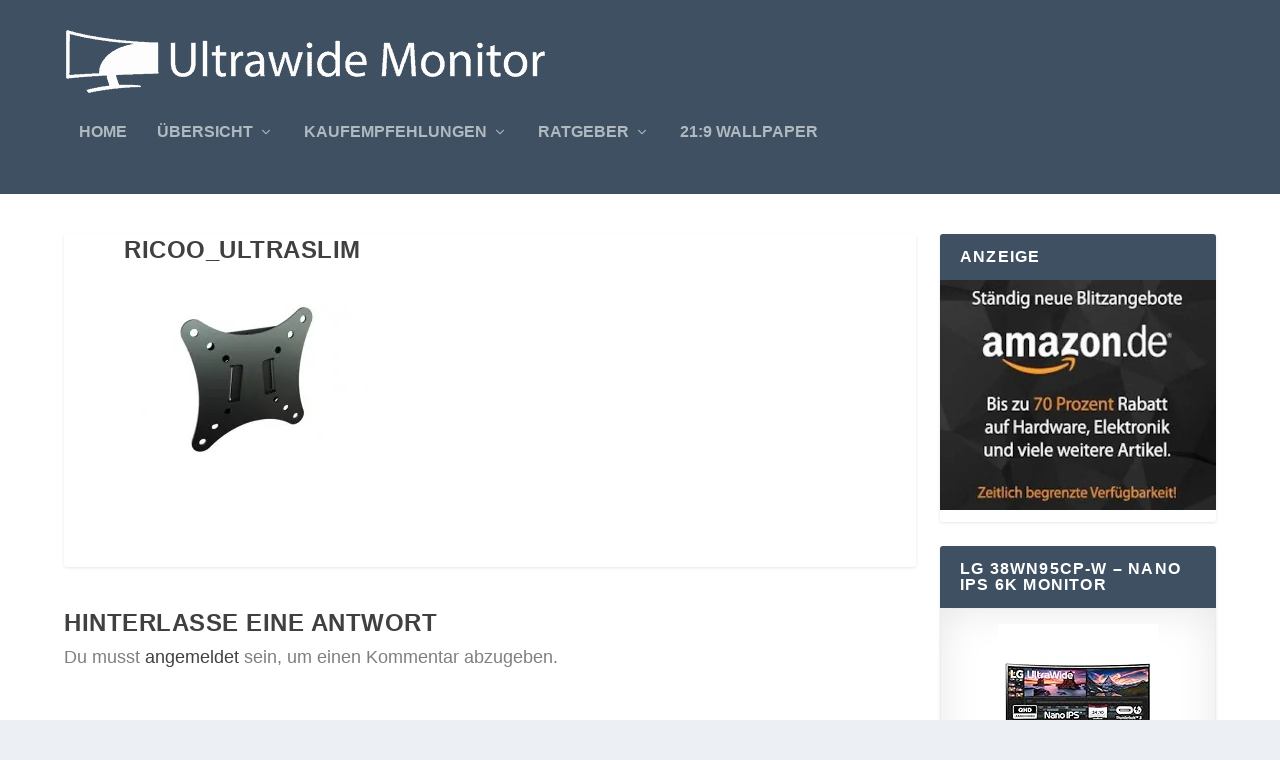

--- FILE ---
content_type: text/html; charset=UTF-8
request_url: https://www.ultrawide-monitor.de/ricoo-ultra-slim-monitorhalterung/ricoo_ultraslim/
body_size: 23465
content:
<!DOCTYPE html>
<!--[if IE 6]>
<html id="ie6" lang="de">
<![endif]-->
<!--[if IE 7]>
<html id="ie7" lang="de">
<![endif]-->
<!--[if IE 8]>
<html id="ie8" lang="de">
<![endif]-->
<!--[if !(IE 6) | !(IE 7) | !(IE 8)  ]><!-->
<html lang="de">
<!--<![endif]-->
<head>
	<meta charset="UTF-8" />
			
	<meta http-equiv="X-UA-Compatible" content="IE=edge">
	<link rel="pingback" href="https://www.ultrawide-monitor.de/xmlrpc.php" />

		<!--[if lt IE 9]>
	<script src="https://www.ultrawide-monitor.de/wp-content/themes/Extra/scripts/ext/html5.js" type="text/javascript"></script>
	<![endif]-->

	<script type="text/javascript">
		document.documentElement.className = 'js';
	</script>

	<meta name='robots' content='index, follow, max-image-preview:large, max-snippet:-1, max-video-preview:-1' />

	<!-- This site is optimized with the Yoast SEO plugin v26.8 - https://yoast.com/product/yoast-seo-wordpress/ -->
	<title>ricoo_ultraslim - Ultrawide Monitore</title>
	<link rel="canonical" href="https://www.ultrawide-monitor.de/ricoo-ultra-slim-monitorhalterung/ricoo_ultraslim/" />
	<meta property="og:locale" content="de_DE" />
	<meta property="og:type" content="article" />
	<meta property="og:title" content="ricoo_ultraslim - Ultrawide Monitore" />
	<meta property="og:url" content="https://www.ultrawide-monitor.de/ricoo-ultra-slim-monitorhalterung/ricoo_ultraslim/" />
	<meta property="og:site_name" content="Ultrawide Monitore" />
	<meta property="og:image" content="https://www.ultrawide-monitor.de/ricoo-ultra-slim-monitorhalterung/ricoo_ultraslim" />
	<meta property="og:image:width" content="620" />
	<meta property="og:image:height" content="380" />
	<meta property="og:image:type" content="image/jpeg" />
	<script type="application/ld+json" class="yoast-schema-graph">{"@context":"https://schema.org","@graph":[{"@type":"WebPage","@id":"https://www.ultrawide-monitor.de/ricoo-ultra-slim-monitorhalterung/ricoo_ultraslim/","url":"https://www.ultrawide-monitor.de/ricoo-ultra-slim-monitorhalterung/ricoo_ultraslim/","name":"ricoo_ultraslim - Ultrawide Monitore","isPartOf":{"@id":"https://www.ultrawide-monitor.de/#website"},"primaryImageOfPage":{"@id":"https://www.ultrawide-monitor.de/ricoo-ultra-slim-monitorhalterung/ricoo_ultraslim/#primaryimage"},"image":{"@id":"https://www.ultrawide-monitor.de/ricoo-ultra-slim-monitorhalterung/ricoo_ultraslim/#primaryimage"},"thumbnailUrl":"https://www.ultrawide-monitor.de/wp-content/uploads/2015/09/ricoo_ultraslim.jpg","datePublished":"2015-09-28T19:12:25+00:00","breadcrumb":{"@id":"https://www.ultrawide-monitor.de/ricoo-ultra-slim-monitorhalterung/ricoo_ultraslim/#breadcrumb"},"inLanguage":"de","potentialAction":[{"@type":"ReadAction","target":["https://www.ultrawide-monitor.de/ricoo-ultra-slim-monitorhalterung/ricoo_ultraslim/"]}]},{"@type":"ImageObject","inLanguage":"de","@id":"https://www.ultrawide-monitor.de/ricoo-ultra-slim-monitorhalterung/ricoo_ultraslim/#primaryimage","url":"https://www.ultrawide-monitor.de/wp-content/uploads/2015/09/ricoo_ultraslim.jpg","contentUrl":"https://www.ultrawide-monitor.de/wp-content/uploads/2015/09/ricoo_ultraslim.jpg","width":620,"height":380},{"@type":"BreadcrumbList","@id":"https://www.ultrawide-monitor.de/ricoo-ultra-slim-monitorhalterung/ricoo_ultraslim/#breadcrumb","itemListElement":[{"@type":"ListItem","position":1,"name":"Home","item":"https://www.ultrawide-monitor.de/"},{"@type":"ListItem","position":2,"name":"RICOO Ultra Slim Monitorhalterung","item":"https://www.ultrawide-monitor.de/ricoo-ultra-slim-monitorhalterung/"},{"@type":"ListItem","position":3,"name":"ricoo_ultraslim"}]},{"@type":"WebSite","@id":"https://www.ultrawide-monitor.de/#website","url":"https://www.ultrawide-monitor.de/","name":"Ultrawide Monitore","description":"21:9 Ultrawide und Widescreen Monitore im Review","potentialAction":[{"@type":"SearchAction","target":{"@type":"EntryPoint","urlTemplate":"https://www.ultrawide-monitor.de/?s={search_term_string}"},"query-input":{"@type":"PropertyValueSpecification","valueRequired":true,"valueName":"search_term_string"}}],"inLanguage":"de"}]}</script>
	<!-- / Yoast SEO plugin. -->


<link rel="alternate" type="application/rss+xml" title="Ultrawide Monitore &raquo; Feed" href="https://www.ultrawide-monitor.de/feed/" />
<link rel="alternate" type="application/rss+xml" title="Ultrawide Monitore &raquo; Kommentar-Feed" href="https://www.ultrawide-monitor.de/comments/feed/" />
<link rel="alternate" type="application/rss+xml" title="Ultrawide Monitore &raquo; ricoo_ultraslim-Kommentar-Feed" href="https://www.ultrawide-monitor.de/ricoo-ultra-slim-monitorhalterung/ricoo_ultraslim/feed/" />
<link rel="alternate" title="oEmbed (JSON)" type="application/json+oembed" href="https://www.ultrawide-monitor.de/wp-json/oembed/1.0/embed?url=https%3A%2F%2Fwww.ultrawide-monitor.de%2Fricoo-ultra-slim-monitorhalterung%2Fricoo_ultraslim%2F" />
<link rel="alternate" title="oEmbed (XML)" type="text/xml+oembed" href="https://www.ultrawide-monitor.de/wp-json/oembed/1.0/embed?url=https%3A%2F%2Fwww.ultrawide-monitor.de%2Fricoo-ultra-slim-monitorhalterung%2Fricoo_ultraslim%2F&#038;format=xml" />
<meta content="ExtraChild v.1 License: GNU General Public" name="generator"/>
<link rel='stylesheet' id='wp-block-library-css' href='https://www.ultrawide-monitor.de/wp-includes/css/dist/block-library/style.min.css?ver=6.9' type='text/css' media='all' />
<style id='global-styles-inline-css' type='text/css'>
:root{--wp--preset--aspect-ratio--square: 1;--wp--preset--aspect-ratio--4-3: 4/3;--wp--preset--aspect-ratio--3-4: 3/4;--wp--preset--aspect-ratio--3-2: 3/2;--wp--preset--aspect-ratio--2-3: 2/3;--wp--preset--aspect-ratio--16-9: 16/9;--wp--preset--aspect-ratio--9-16: 9/16;--wp--preset--color--black: #000000;--wp--preset--color--cyan-bluish-gray: #abb8c3;--wp--preset--color--white: #ffffff;--wp--preset--color--pale-pink: #f78da7;--wp--preset--color--vivid-red: #cf2e2e;--wp--preset--color--luminous-vivid-orange: #ff6900;--wp--preset--color--luminous-vivid-amber: #fcb900;--wp--preset--color--light-green-cyan: #7bdcb5;--wp--preset--color--vivid-green-cyan: #00d084;--wp--preset--color--pale-cyan-blue: #8ed1fc;--wp--preset--color--vivid-cyan-blue: #0693e3;--wp--preset--color--vivid-purple: #9b51e0;--wp--preset--gradient--vivid-cyan-blue-to-vivid-purple: linear-gradient(135deg,rgb(6,147,227) 0%,rgb(155,81,224) 100%);--wp--preset--gradient--light-green-cyan-to-vivid-green-cyan: linear-gradient(135deg,rgb(122,220,180) 0%,rgb(0,208,130) 100%);--wp--preset--gradient--luminous-vivid-amber-to-luminous-vivid-orange: linear-gradient(135deg,rgb(252,185,0) 0%,rgb(255,105,0) 100%);--wp--preset--gradient--luminous-vivid-orange-to-vivid-red: linear-gradient(135deg,rgb(255,105,0) 0%,rgb(207,46,46) 100%);--wp--preset--gradient--very-light-gray-to-cyan-bluish-gray: linear-gradient(135deg,rgb(238,238,238) 0%,rgb(169,184,195) 100%);--wp--preset--gradient--cool-to-warm-spectrum: linear-gradient(135deg,rgb(74,234,220) 0%,rgb(151,120,209) 20%,rgb(207,42,186) 40%,rgb(238,44,130) 60%,rgb(251,105,98) 80%,rgb(254,248,76) 100%);--wp--preset--gradient--blush-light-purple: linear-gradient(135deg,rgb(255,206,236) 0%,rgb(152,150,240) 100%);--wp--preset--gradient--blush-bordeaux: linear-gradient(135deg,rgb(254,205,165) 0%,rgb(254,45,45) 50%,rgb(107,0,62) 100%);--wp--preset--gradient--luminous-dusk: linear-gradient(135deg,rgb(255,203,112) 0%,rgb(199,81,192) 50%,rgb(65,88,208) 100%);--wp--preset--gradient--pale-ocean: linear-gradient(135deg,rgb(255,245,203) 0%,rgb(182,227,212) 50%,rgb(51,167,181) 100%);--wp--preset--gradient--electric-grass: linear-gradient(135deg,rgb(202,248,128) 0%,rgb(113,206,126) 100%);--wp--preset--gradient--midnight: linear-gradient(135deg,rgb(2,3,129) 0%,rgb(40,116,252) 100%);--wp--preset--font-size--small: 13px;--wp--preset--font-size--medium: 20px;--wp--preset--font-size--large: 36px;--wp--preset--font-size--x-large: 42px;--wp--preset--spacing--20: 0.44rem;--wp--preset--spacing--30: 0.67rem;--wp--preset--spacing--40: 1rem;--wp--preset--spacing--50: 1.5rem;--wp--preset--spacing--60: 2.25rem;--wp--preset--spacing--70: 3.38rem;--wp--preset--spacing--80: 5.06rem;--wp--preset--shadow--natural: 6px 6px 9px rgba(0, 0, 0, 0.2);--wp--preset--shadow--deep: 12px 12px 50px rgba(0, 0, 0, 0.4);--wp--preset--shadow--sharp: 6px 6px 0px rgba(0, 0, 0, 0.2);--wp--preset--shadow--outlined: 6px 6px 0px -3px rgb(255, 255, 255), 6px 6px rgb(0, 0, 0);--wp--preset--shadow--crisp: 6px 6px 0px rgb(0, 0, 0);}:root { --wp--style--global--content-size: 856px;--wp--style--global--wide-size: 1280px; }:where(body) { margin: 0; }.wp-site-blocks > .alignleft { float: left; margin-right: 2em; }.wp-site-blocks > .alignright { float: right; margin-left: 2em; }.wp-site-blocks > .aligncenter { justify-content: center; margin-left: auto; margin-right: auto; }:where(.is-layout-flex){gap: 0.5em;}:where(.is-layout-grid){gap: 0.5em;}.is-layout-flow > .alignleft{float: left;margin-inline-start: 0;margin-inline-end: 2em;}.is-layout-flow > .alignright{float: right;margin-inline-start: 2em;margin-inline-end: 0;}.is-layout-flow > .aligncenter{margin-left: auto !important;margin-right: auto !important;}.is-layout-constrained > .alignleft{float: left;margin-inline-start: 0;margin-inline-end: 2em;}.is-layout-constrained > .alignright{float: right;margin-inline-start: 2em;margin-inline-end: 0;}.is-layout-constrained > .aligncenter{margin-left: auto !important;margin-right: auto !important;}.is-layout-constrained > :where(:not(.alignleft):not(.alignright):not(.alignfull)){max-width: var(--wp--style--global--content-size);margin-left: auto !important;margin-right: auto !important;}.is-layout-constrained > .alignwide{max-width: var(--wp--style--global--wide-size);}body .is-layout-flex{display: flex;}.is-layout-flex{flex-wrap: wrap;align-items: center;}.is-layout-flex > :is(*, div){margin: 0;}body .is-layout-grid{display: grid;}.is-layout-grid > :is(*, div){margin: 0;}body{padding-top: 0px;padding-right: 0px;padding-bottom: 0px;padding-left: 0px;}:root :where(.wp-element-button, .wp-block-button__link){background-color: #32373c;border-width: 0;color: #fff;font-family: inherit;font-size: inherit;font-style: inherit;font-weight: inherit;letter-spacing: inherit;line-height: inherit;padding-top: calc(0.667em + 2px);padding-right: calc(1.333em + 2px);padding-bottom: calc(0.667em + 2px);padding-left: calc(1.333em + 2px);text-decoration: none;text-transform: inherit;}.has-black-color{color: var(--wp--preset--color--black) !important;}.has-cyan-bluish-gray-color{color: var(--wp--preset--color--cyan-bluish-gray) !important;}.has-white-color{color: var(--wp--preset--color--white) !important;}.has-pale-pink-color{color: var(--wp--preset--color--pale-pink) !important;}.has-vivid-red-color{color: var(--wp--preset--color--vivid-red) !important;}.has-luminous-vivid-orange-color{color: var(--wp--preset--color--luminous-vivid-orange) !important;}.has-luminous-vivid-amber-color{color: var(--wp--preset--color--luminous-vivid-amber) !important;}.has-light-green-cyan-color{color: var(--wp--preset--color--light-green-cyan) !important;}.has-vivid-green-cyan-color{color: var(--wp--preset--color--vivid-green-cyan) !important;}.has-pale-cyan-blue-color{color: var(--wp--preset--color--pale-cyan-blue) !important;}.has-vivid-cyan-blue-color{color: var(--wp--preset--color--vivid-cyan-blue) !important;}.has-vivid-purple-color{color: var(--wp--preset--color--vivid-purple) !important;}.has-black-background-color{background-color: var(--wp--preset--color--black) !important;}.has-cyan-bluish-gray-background-color{background-color: var(--wp--preset--color--cyan-bluish-gray) !important;}.has-white-background-color{background-color: var(--wp--preset--color--white) !important;}.has-pale-pink-background-color{background-color: var(--wp--preset--color--pale-pink) !important;}.has-vivid-red-background-color{background-color: var(--wp--preset--color--vivid-red) !important;}.has-luminous-vivid-orange-background-color{background-color: var(--wp--preset--color--luminous-vivid-orange) !important;}.has-luminous-vivid-amber-background-color{background-color: var(--wp--preset--color--luminous-vivid-amber) !important;}.has-light-green-cyan-background-color{background-color: var(--wp--preset--color--light-green-cyan) !important;}.has-vivid-green-cyan-background-color{background-color: var(--wp--preset--color--vivid-green-cyan) !important;}.has-pale-cyan-blue-background-color{background-color: var(--wp--preset--color--pale-cyan-blue) !important;}.has-vivid-cyan-blue-background-color{background-color: var(--wp--preset--color--vivid-cyan-blue) !important;}.has-vivid-purple-background-color{background-color: var(--wp--preset--color--vivid-purple) !important;}.has-black-border-color{border-color: var(--wp--preset--color--black) !important;}.has-cyan-bluish-gray-border-color{border-color: var(--wp--preset--color--cyan-bluish-gray) !important;}.has-white-border-color{border-color: var(--wp--preset--color--white) !important;}.has-pale-pink-border-color{border-color: var(--wp--preset--color--pale-pink) !important;}.has-vivid-red-border-color{border-color: var(--wp--preset--color--vivid-red) !important;}.has-luminous-vivid-orange-border-color{border-color: var(--wp--preset--color--luminous-vivid-orange) !important;}.has-luminous-vivid-amber-border-color{border-color: var(--wp--preset--color--luminous-vivid-amber) !important;}.has-light-green-cyan-border-color{border-color: var(--wp--preset--color--light-green-cyan) !important;}.has-vivid-green-cyan-border-color{border-color: var(--wp--preset--color--vivid-green-cyan) !important;}.has-pale-cyan-blue-border-color{border-color: var(--wp--preset--color--pale-cyan-blue) !important;}.has-vivid-cyan-blue-border-color{border-color: var(--wp--preset--color--vivid-cyan-blue) !important;}.has-vivid-purple-border-color{border-color: var(--wp--preset--color--vivid-purple) !important;}.has-vivid-cyan-blue-to-vivid-purple-gradient-background{background: var(--wp--preset--gradient--vivid-cyan-blue-to-vivid-purple) !important;}.has-light-green-cyan-to-vivid-green-cyan-gradient-background{background: var(--wp--preset--gradient--light-green-cyan-to-vivid-green-cyan) !important;}.has-luminous-vivid-amber-to-luminous-vivid-orange-gradient-background{background: var(--wp--preset--gradient--luminous-vivid-amber-to-luminous-vivid-orange) !important;}.has-luminous-vivid-orange-to-vivid-red-gradient-background{background: var(--wp--preset--gradient--luminous-vivid-orange-to-vivid-red) !important;}.has-very-light-gray-to-cyan-bluish-gray-gradient-background{background: var(--wp--preset--gradient--very-light-gray-to-cyan-bluish-gray) !important;}.has-cool-to-warm-spectrum-gradient-background{background: var(--wp--preset--gradient--cool-to-warm-spectrum) !important;}.has-blush-light-purple-gradient-background{background: var(--wp--preset--gradient--blush-light-purple) !important;}.has-blush-bordeaux-gradient-background{background: var(--wp--preset--gradient--blush-bordeaux) !important;}.has-luminous-dusk-gradient-background{background: var(--wp--preset--gradient--luminous-dusk) !important;}.has-pale-ocean-gradient-background{background: var(--wp--preset--gradient--pale-ocean) !important;}.has-electric-grass-gradient-background{background: var(--wp--preset--gradient--electric-grass) !important;}.has-midnight-gradient-background{background: var(--wp--preset--gradient--midnight) !important;}.has-small-font-size{font-size: var(--wp--preset--font-size--small) !important;}.has-medium-font-size{font-size: var(--wp--preset--font-size--medium) !important;}.has-large-font-size{font-size: var(--wp--preset--font-size--large) !important;}.has-x-large-font-size{font-size: var(--wp--preset--font-size--x-large) !important;}
/*# sourceURL=global-styles-inline-css */
</style>

<link rel='stylesheet' id='imbaf-widgets-css' href='https://www.ultrawide-monitor.de/wp-content/plugins/affilipus-master/css/common/widgets.css?ver=1.9.3' type='text/css' media='all' />
<link rel='stylesheet' id='imbaf-formats-css' href='https://www.ultrawide-monitor.de/wp-content/plugins/affilipus-master/css/common/formats.css?ver=1.9.3' type='text/css' media='all' />
<link rel='stylesheet' id='imbaf-buttons-css' href='https://www.ultrawide-monitor.de/wp-content/plugins/affilipus-master/css/common/buttons.css?ver=1.9.3' type='text/css' media='all' />
<link rel='stylesheet' id='imbaf-comptable-values-css' href='https://www.ultrawide-monitor.de/wp-content/plugins/affilipus-master/css/common/comptable-values.css?ver=1.9.3' type='text/css' media='all' />
<link rel='stylesheet' id='star-rating-css' href='https://www.ultrawide-monitor.de/wp-content/plugins/affilipus-master/css/common/star-rating.css?ver=1.9.3' type='text/css' media='all' />
<link rel='stylesheet' id='font-awesome-css' href='https://www.ultrawide-monitor.de/wp-content/plugins/affilipus-master/libs/font-awesome/css/font-awesome.css?ver=1.9.3' type='text/css' media='all' />
<link rel='stylesheet' id='lets-review-css' href='https://www.ultrawide-monitor.de/wp-content/plugins/lets-review/frontend/css/lets-review-style.min.css?ver=2.0.0' type='text/css' media='all' />
<link rel='stylesheet' id='fontAwesome-css' href='https://www.ultrawide-monitor.de/wp-content/plugins/lets-review/admin/css/fonts/font-awesome/css/font-awesome.min.css?ver=2.0.0' type='text/css' media='all' />
<link rel='stylesheet' id='extra-style-parent-css' href='https://www.ultrawide-monitor.de/wp-content/themes/Extra/style.min.css?ver=4.27.4' type='text/css' media='all' />
<link rel='stylesheet' id='extra-dynamic-css' href='https://www.ultrawide-monitor.de/wp-content/et-cache/1331/et-extra-dynamic-1331.css?ver=1743110169' type='text/css' media='all' />
<link rel='stylesheet' id='borlabs-cookie-css' href='https://www.ultrawide-monitor.de/wp-content/cache/borlabs-cookie/borlabs-cookie_1_de.css?ver=2.3.5-27' type='text/css' media='all' />
<link rel='stylesheet' id='tablepress-default-css' href='https://www.ultrawide-monitor.de/wp-content/tablepress-combined.min.css?ver=33' type='text/css' media='all' />
<link rel='stylesheet' id='extra-style-css' href='https://www.ultrawide-monitor.de/wp-content/themes/extra-child/style.css?ver=4.27.4' type='text/css' media='all' />
<script type="text/javascript" src="https://www.ultrawide-monitor.de/wp-includes/js/jquery/jquery.min.js?ver=3.7.1" id="jquery-core-js"></script>
<script type="text/javascript" src="https://www.ultrawide-monitor.de/wp-includes/js/jquery/jquery-migrate.min.js?ver=3.4.1" id="jquery-migrate-js"></script>
<script type="text/javascript" id="cegg-price-alert-js-extra">
/* <![CDATA[ */
var ceggPriceAlert = {"ajaxurl":"https://www.ultrawide-monitor.de/wp-admin/admin-ajax.php","nonce":"32af24b9ef"};
//# sourceURL=cegg-price-alert-js-extra
/* ]]> */
</script>
<script type="text/javascript" src="https://www.ultrawide-monitor.de/wp-content/plugins/content-egg/res/js/price_alert.js?ver=12.5.1" id="cegg-price-alert-js"></script>
<link rel="https://api.w.org/" href="https://www.ultrawide-monitor.de/wp-json/" /><link rel="alternate" title="JSON" type="application/json" href="https://www.ultrawide-monitor.de/wp-json/wp/v2/media/1331" /><link rel="EditURI" type="application/rsd+xml" title="RSD" href="https://www.ultrawide-monitor.de/xmlrpc.php?rsd" />
<meta name="generator" content="WordPress 6.9" />
<link rel='shortlink' href='https://www.ultrawide-monitor.de/?p=1331' />
<style type="text/css">.aawp .aawp-tb__row--highlight{background-color:#256aaf;}.aawp .aawp-tb__row--highlight{color:#fff;}.aawp .aawp-tb__row--highlight a{color:#fff;}</style><meta name="viewport" content="width=device-width, initial-scale=1.0, maximum-scale=1.0, user-scalable=1" /><link rel="icon" href="https://www.ultrawide-monitor.de/wp-content/uploads/2019/08/cropped-Ultrawide-Monitor-Icon-32x32.png" sizes="32x32" />
<link rel="icon" href="https://www.ultrawide-monitor.de/wp-content/uploads/2019/08/cropped-Ultrawide-Monitor-Icon-192x192.png" sizes="192x192" />
<link rel="apple-touch-icon" href="https://www.ultrawide-monitor.de/wp-content/uploads/2019/08/cropped-Ultrawide-Monitor-Icon-180x180.png" />
<meta name="msapplication-TileImage" content="https://www.ultrawide-monitor.de/wp-content/uploads/2019/08/cropped-Ultrawide-Monitor-Icon-270x270.png" />
<link rel="stylesheet" id="et-extra-customizer-global-cached-inline-styles" href="https://www.ultrawide-monitor.de/wp-content/et-cache/global/et-extra-customizer-global.min.css?ver=1743048880" /><style id="et-critical-inline-css"></style>
<link rel='stylesheet' id='aawp-css' href='https://www.ultrawide-monitor.de/wp-content/plugins/aawp/assets/dist/css/main.css?ver=4.4.0' type='text/css' media='all' />
</head>
<body class="attachment wp-singular attachment-template-default single single-attachment postid-1331 attachmentid-1331 attachment-jpeg wp-theme-Extra wp-child-theme-extra-child aawp-custom et_extra et_fixed_nav et_pb_gutters3 et_primary_nav_dropdown_animation_Default et_secondary_nav_dropdown_animation_Default with_sidebar with_sidebar_right et_includes_sidebar et-db">
	<div id="page-container" class="page-container">
				<!-- Header -->
		<header class="header left-right">
			
			<!-- Main Header -->
			<div id="main-header-wrapper">
				<div id="main-header" data-fixed-height="80">
					<div class="container">
					<!-- ET Ad -->
						
						
						<!-- Logo -->
						<a class="logo" href="https://www.ultrawide-monitor.de/" data-fixed-height="51">
							<img src="http://ultrawide-monitor.de/wp-content/uploads/2020/05/Ultrawide-Monitor-Logo.png" width="490" height="64" alt="Ultrawide Monitore" id="logo" />
						</a>

						
						<!-- ET Navigation -->
						<div id="et-navigation">
							<ul id="et-menu" class="nav"><li id="menu-item-16877" class="menu-item menu-item-type-post_type menu-item-object-page menu-item-home menu-item-16877"><a href="https://www.ultrawide-monitor.de/">Home</a></li>
<li id="menu-item-15836" class="menu-item menu-item-type-post_type menu-item-object-page menu-item-has-children menu-item-15836"><a href="https://www.ultrawide-monitor.de/uebersicht/">Übersicht</a>
<ul class="sub-menu">
	<li id="menu-item-16493" class="menu-item menu-item-type-post_type menu-item-object-page menu-item-has-children menu-item-16493"><a href="https://www.ultrawide-monitor.de/uebersicht/">alle Monitore</a>
	<ul class="sub-menu">
		<li id="menu-item-18755" class="menu-item menu-item-type-taxonomy menu-item-object-category menu-item-has-children menu-item-18755"><a href="https://www.ultrawide-monitor.de/category/hersteller/">Hersteller</a>
		<ul class="sub-menu">
			<li id="menu-item-18756" class="menu-item menu-item-type-taxonomy menu-item-object-category menu-item-18756"><a href="https://www.ultrawide-monitor.de/category/hersteller/acer/">Acer</a></li>
			<li id="menu-item-18757" class="menu-item menu-item-type-taxonomy menu-item-object-category menu-item-18757"><a href="https://www.ultrawide-monitor.de/category/hersteller/aoc-hersteller/">AOC</a></li>
			<li id="menu-item-18758" class="menu-item menu-item-type-taxonomy menu-item-object-category menu-item-18758"><a href="https://www.ultrawide-monitor.de/category/hersteller/asus/">Asus</a></li>
			<li id="menu-item-18759" class="menu-item menu-item-type-taxonomy menu-item-object-category menu-item-18759"><a href="https://www.ultrawide-monitor.de/category/hersteller/benq/">BenQ</a></li>
			<li id="menu-item-18760" class="menu-item menu-item-type-taxonomy menu-item-object-category menu-item-18760"><a href="https://www.ultrawide-monitor.de/category/hersteller/dell/">Dell</a></li>
			<li id="menu-item-18761" class="menu-item menu-item-type-taxonomy menu-item-object-category menu-item-18761"><a href="https://www.ultrawide-monitor.de/category/hersteller/hewlett-packard/">Hewlett-Packard</a></li>
			<li id="menu-item-18762" class="menu-item menu-item-type-taxonomy menu-item-object-category menu-item-18762"><a href="https://www.ultrawide-monitor.de/category/hersteller/hkc/">HKC</a></li>
			<li id="menu-item-18763" class="menu-item menu-item-type-taxonomy menu-item-object-category menu-item-18763"><a href="https://www.ultrawide-monitor.de/category/hersteller/iiyama/">Iiyama</a></li>
			<li id="menu-item-18764" class="menu-item menu-item-type-taxonomy menu-item-object-category menu-item-18764"><a href="https://www.ultrawide-monitor.de/category/hersteller/lenovo-hersteller/">Lenovo</a></li>
			<li id="menu-item-18765" class="menu-item menu-item-type-taxonomy menu-item-object-category menu-item-18765"><a href="https://www.ultrawide-monitor.de/category/hersteller/lg/">LG</a></li>
			<li id="menu-item-18766" class="menu-item menu-item-type-taxonomy menu-item-object-category menu-item-18766"><a href="https://www.ultrawide-monitor.de/category/hersteller/medion/">Medion</a></li>
			<li id="menu-item-18767" class="menu-item menu-item-type-taxonomy menu-item-object-category menu-item-18767"><a href="https://www.ultrawide-monitor.de/category/hersteller/nec/">NEC</a></li>
			<li id="menu-item-18768" class="menu-item menu-item-type-taxonomy menu-item-object-category menu-item-18768"><a href="https://www.ultrawide-monitor.de/category/hersteller/philips/">Philips</a></li>
			<li id="menu-item-18769" class="menu-item menu-item-type-taxonomy menu-item-object-category menu-item-18769"><a href="https://www.ultrawide-monitor.de/category/hersteller/samsung/">Samsung</a></li>
			<li id="menu-item-18770" class="menu-item menu-item-type-taxonomy menu-item-object-category menu-item-18770"><a href="https://www.ultrawide-monitor.de/category/hersteller/viewsonic/">Viewsonic</a></li>
		</ul>
</li>
		<li id="menu-item-18738" class="menu-item menu-item-type-taxonomy menu-item-object-category menu-item-has-children menu-item-18738"><a href="https://www.ultrawide-monitor.de/category/art/">Art</a>
		<ul class="sub-menu">
			<li id="menu-item-18739" class="menu-item menu-item-type-taxonomy menu-item-object-category menu-item-18739"><a href="https://www.ultrawide-monitor.de/category/art/budget/">Budget</a></li>
			<li id="menu-item-18740" class="menu-item menu-item-type-taxonomy menu-item-object-category menu-item-18740"><a href="https://www.ultrawide-monitor.de/category/art/curved/">Curved</a></li>
			<li id="menu-item-18741" class="menu-item menu-item-type-taxonomy menu-item-object-category menu-item-18741"><a href="https://www.ultrawide-monitor.de/category/art/flat/">Flat</a></li>
			<li id="menu-item-18742" class="menu-item menu-item-type-taxonomy menu-item-object-category menu-item-18742"><a href="https://www.ultrawide-monitor.de/category/art/mac/">Mac</a></li>
			<li id="menu-item-18743" class="menu-item menu-item-type-taxonomy menu-item-object-category menu-item-18743"><a href="https://www.ultrawide-monitor.de/category/art/office/">Office</a></li>
		</ul>
</li>
		<li id="menu-item-18744" class="menu-item menu-item-type-taxonomy menu-item-object-category menu-item-has-children menu-item-18744"><a href="https://www.ultrawide-monitor.de/category/aufloesung/">Auflösung</a>
		<ul class="sub-menu">
			<li id="menu-item-18745" class="menu-item menu-item-type-taxonomy menu-item-object-category menu-item-18745"><a href="https://www.ultrawide-monitor.de/category/aufloesung/2560x1080-aufloesung/">2.560 x 1.080</a></li>
			<li id="menu-item-18746" class="menu-item menu-item-type-taxonomy menu-item-object-category menu-item-18746"><a href="https://www.ultrawide-monitor.de/category/aufloesung/3440x1440-aufloesung/">3.440 x 1.440</a></li>
			<li id="menu-item-18747" class="menu-item menu-item-type-taxonomy menu-item-object-category menu-item-18747"><a href="https://www.ultrawide-monitor.de/category/aufloesung/3840x1600-aufloesung/">3.840 x 1.600</a></li>
			<li id="menu-item-18748" class="menu-item menu-item-type-taxonomy menu-item-object-category menu-item-18748"><a href="https://www.ultrawide-monitor.de/category/aufloesung/5-120-x-2-160/">5.120 x 2.160</a></li>
		</ul>
</li>
		<li id="menu-item-18749" class="menu-item menu-item-type-taxonomy menu-item-object-category menu-item-has-children menu-item-18749"><a href="https://www.ultrawide-monitor.de/category/diagonale/">Bildschirmdiagonale</a>
		<ul class="sub-menu">
			<li id="menu-item-19425" class="menu-item menu-item-type-taxonomy menu-item-object-category menu-item-19425"><a href="https://www.ultrawide-monitor.de/category/diagonale/27-zoll/">27 Zoll</a></li>
			<li id="menu-item-18750" class="menu-item menu-item-type-taxonomy menu-item-object-category menu-item-18750"><a href="https://www.ultrawide-monitor.de/category/diagonale/29/">29 Zoll</a></li>
			<li id="menu-item-18751" class="menu-item menu-item-type-taxonomy menu-item-object-category menu-item-18751"><a href="https://www.ultrawide-monitor.de/category/diagonale/34/">34-35 Zoll</a></li>
			<li id="menu-item-18752" class="menu-item menu-item-type-taxonomy menu-item-object-category menu-item-18752"><a href="https://www.ultrawide-monitor.de/category/diagonale/38/">38 Zoll</a></li>
		</ul>
</li>
		<li id="menu-item-18753" class="menu-item menu-item-type-taxonomy menu-item-object-category menu-item-18753"><a href="https://www.ultrawide-monitor.de/category/gaming/">Gaming Monitore</a></li>
	</ul>
</li>
	<li id="menu-item-16494" class="menu-item menu-item-type-post_type menu-item-object-page menu-item-16494"><a href="https://www.ultrawide-monitor.de/ultrawide-monitor-vergleich/">Vergleichstabelle</a></li>
</ul>
</li>
<li id="menu-item-15834" class="menu-item menu-item-type-post_type menu-item-object-page menu-item-has-children menu-item-15834"><a href="https://www.ultrawide-monitor.de/kaufempfehlungen/">Kaufempfehlungen</a>
<ul class="sub-menu">
	<li id="menu-item-18227" class="menu-item menu-item-type-post_type menu-item-object-page menu-item-18227"><a href="https://www.ultrawide-monitor.de/kaufempfehlungen/">Kaufempfehlungen Übersicht</a></li>
	<li id="menu-item-18225" class="menu-item menu-item-type-post_type menu-item-object-page menu-item-18225"><a href="https://www.ultrawide-monitor.de/ultrawide-gaming-monitore/">Ultrawide Gaming Monitore</a></li>
	<li id="menu-item-18224" class="menu-item menu-item-type-post_type menu-item-object-page menu-item-18224"><a href="https://www.ultrawide-monitor.de/ultrawide-curved-monitore/">Ultrawide Curved Monitore</a></li>
	<li id="menu-item-18226" class="menu-item menu-item-type-post_type menu-item-object-page menu-item-18226"><a href="https://www.ultrawide-monitor.de/ultrawide-monitore-mac/">Ultrawide Monitore für Macuser</a></li>
	<li id="menu-item-16886" class="menu-item menu-item-type-post_type menu-item-object-page menu-item-16886"><a href="https://www.ultrawide-monitor.de/zubehoer-fuer-ultrawide-monitore/">Zubehör für Ultrawide Monitore</a></li>
</ul>
</li>
<li id="menu-item-15835" class="menu-item menu-item-type-post_type menu-item-object-page menu-item-has-children menu-item-15835"><a href="https://www.ultrawide-monitor.de/hilfe/">Ratgeber</a>
<ul class="sub-menu">
	<li id="menu-item-19643" class="menu-item menu-item-type-post_type menu-item-object-post menu-item-19643"><a href="https://www.ultrawide-monitor.de/die-besten-ultrawide-monitore/">Die besten Ultrawide Monitore 2023</a></li>
</ul>
</li>
<li id="menu-item-16875" class="menu-item menu-item-type-post_type menu-item-object-page menu-item-16875"><a href="https://www.ultrawide-monitor.de/wallpaper/">21:9 Wallpaper</a></li>
</ul>							<div id="et-mobile-navigation">
			<span class="show-menu">
				<div class="show-menu-button">
					<span></span>
					<span></span>
					<span></span>
				</div>
				<p>Seite auswählen</p>
			</span>
			<nav>
			</nav>
		</div> <!-- /#et-mobile-navigation -->						</div><!-- /#et-navigation -->
					</div><!-- /.container -->
				</div><!-- /#main-header -->
			</div><!-- /#main-header-wrapper -->

		</header>

				<div id="main-content">
		<div class="container">
		<div id="content-area" class="with_sidebar with_sidebar_right clearfix">
			<div class="et_pb_extra_column_main">
								<article id="post-1331" class="module single-post-module post-1331 attachment type-attachment status-inherit hentry">
					<div class="post-wrap">
						<h1 class="entry-title">ricoo_ultraslim</h1>
						<div class="post-content entry-content">
							<p class="attachment"><a href='https://www.ultrawide-monitor.de/wp-content/uploads/2015/09/ricoo_ultraslim.jpg'><img decoding="async" width="245" height="150" src="https://www.ultrawide-monitor.de/wp-content/uploads/2015/09/ricoo_ultraslim-245x150.jpg" class="attachment-medium size-medium" alt="" srcset="https://www.ultrawide-monitor.de/wp-content/uploads/2015/09/ricoo_ultraslim-245x150.jpg 245w, https://www.ultrawide-monitor.de/wp-content/uploads/2015/09/ricoo_ultraslim-600x368.jpg 600w, https://www.ultrawide-monitor.de/wp-content/uploads/2015/09/ricoo_ultraslim-50x31.jpg 50w, https://www.ultrawide-monitor.de/wp-content/uploads/2015/09/ricoo_ultraslim.jpg 620w" sizes="(max-width: 245px) 100vw, 245px" /></a></p>
													</div>
					</div><!-- /.post-wrap -->
				</article>
				
				<!-- You can start editing here. -->

<section id="comment-wrap">
			<div id="comments" class="nocomments">
			 <!-- If comments are open, but there are no comments. -->

					</div>
					<div id="respond" class="comment-respond">
		<h3 id="reply-title" class="comment-reply-title"><span>Hinterlasse eine Antwort</span> <small><a rel="nofollow" id="cancel-comment-reply-link" href="/ricoo-ultra-slim-monitorhalterung/ricoo_ultraslim/#respond" style="display:none;">Antwort abbrechen</a></small></h3><p class="must-log-in">Du musst <a href="https://www.ultrawide-monitor.de/wp-login.php?redirect_to=https%3A%2F%2Fwww.ultrawide-monitor.de%2Fricoo-ultra-slim-monitorhalterung%2Fricoo_ultraslim%2F">angemeldet</a> sein, um einen Kommentar abzugeben.</p>	</div><!-- #respond -->
		</section>
			</div><!-- /.et_pb_extra_column.et_pb_extra_column_main -->

			<div class="et_pb_extra_column_sidebar">
	<div id="media_image-4" class="et_pb_widget widget_media_image"><h4 class="widgettitle">Anzeige</h4><a href="https://amzn.to/2WcpUFQ" target="_blank"><img width="385" height="321" src="https://www.ultrawide-monitor.de/wp-content/uploads/2019/05/ade.jpg" class="image wp-image-17910  attachment-full size-full" alt="" style="max-width: 100%; height: auto;" title="ade" decoding="async" loading="lazy" srcset="https://www.ultrawide-monitor.de/wp-content/uploads/2019/05/ade.jpg 385w, https://www.ultrawide-monitor.de/wp-content/uploads/2019/05/ade-180x150.jpg 180w" sizes="(max-width: 385px) 100vw, 385px" /></a></div> <!-- end .et_pb_widget --><div id="aawp_widget_box-3" class="et_pb_widget widget_aawp_widget_box"><h4 class="widgettitle">LG 38WN95CP-W &#8211; nano IPS 6k Monitor</h4>
<div class="aawp aawp-widget">

            
            
<div class="aawp-product aawp-product--widget-vertical aawp-product--inline-info aawp-product--style-light"  data-aawp-product-asin="B0BZ8VPPVX" data-aawp-product-id="6268" data-aawp-tracking-id="uwmde-21" data-aawp-product-title="LG UltraWide Curved QHD+ Monitor 38WN95CP-W 95,29 cm - 38 Zoll AH-IPS-Panel AMD FreeSync HDR10 Weiß/Silber">

    
    <a class="aawp-product__image-link"
       href="https://www.amazon.de/dp/B0BZ8VPPVX?tag=uwmde-21&linkCode=ogi&th=1&psc=1" title="LG UltraWide Curved QHD+ Monitor 38WN95CP-W 95,29 cm - 38 Zoll, AH-IPS-Panel, AMD FreeSync, HDR10, Weiß/Silber" rel="nofollow noopener sponsored" target="_blank">
        <img class="aawp-product__image" src="https://m.media-amazon.com/images/I/41AFMSn3KRL._SL160_.jpg" alt="LG UltraWide Curved QHD+ Monitor 38WN95CP-W 95,29 cm - 38 Zoll, AH-IPS-Panel, AMD FreeSync, HDR10, Weiß/Silber"  />
    </a>

    <div class="aawp-product__content">
        <a class="aawp-product__title" href="https://www.amazon.de/dp/B0BZ8VPPVX?tag=uwmde-21&linkCode=ogi&th=1&psc=1" title="LG UltraWide Curved QHD+ Monitor 38WN95CP-W 95,29 cm - 38 Zoll, AH-IPS-Panel, AMD FreeSync, HDR10, Weiß/Silber" rel="nofollow noopener sponsored" target="_blank">
            LG UltraWide Curved QHD+ Monitor 38WN95CP-W 95,29 cm - 38 Zoll, AH-IPS-Panel, AMD FreeSync, HDR10, Weiß/Silber*        </a>

        <div class="aawp-product__meta">
            
                    </div>
    </div>

    <div class="aawp-product__footer">

        <div class="aawp-product__pricing">
            
                            <span class="aawp-product__price aawp-product__price--current"></span>
                    </div>

        <a class="aawp-button aawp-button--buy aawp-button aawp-button--amazon aawp-button--icon aawp-button--icon-amazon-black" href="https://www.amazon.de/dp/B0BZ8VPPVX?tag=uwmde-21&#038;linkCode=ogi&#038;th=1&#038;psc=1" title="bei Amazon ansehen" target="_blank" rel="nofollow noopener sponsored">bei Amazon ansehen</a>
                    <span class="aawp-product__info">Preis inkl. MwSt., zzgl. Versandkosten</span>
            </div>
</div>

    
</div>
<p class="aawp-disclaimer">Letzte Aktualisierung am 20.01.2026 / Affiliate Links / Bilder von der Amazon Product Advertising API</p></div> <!-- end .et_pb_widget -->
		<div id="recent-posts-4" class="et_pb_widget widget_recent_entries">
		<h4 class="widgettitle">Neue Monitore</h4>
		<ul>
											<li>
					<a href="https://www.ultrawide-monitor.de/lg-38wn95cp-w-beeindruckende-ultrawide-monitor-mit-qhd-aufloesung/">LG 38WN95CP-W: beeindruckende UltraWide Monitor mit QHD+ Auflösung</a>
									</li>
											<li>
					<a href="https://www.ultrawide-monitor.de/die-besten-ultrawide-monitore/">Die besten Ultrawide Monitore 2023: Ein umfassender Leitfaden</a>
									</li>
											<li>
					<a href="https://www.ultrawide-monitor.de/samsung-s34j552wqr/">Ich schaue mit den Samsung S34J552WQR Ultrawide Monitor an</a>
									</li>
											<li>
					<a href="https://www.ultrawide-monitor.de/philips-346b1c/">Der Philips 346B1C: Nicht nur bürotauglich</a>
									</li>
											<li>
					<a href="https://www.ultrawide-monitor.de/samsung-odyssey-g7-240-hz-wqhd-qled-gaming-monitor/">Samsung Odyssey G7 &#8211; 240 Hz WQHD QLED Gaming Monitor</a>
									</li>
					</ul>

		</div> <!-- end .et_pb_widget --><div id="lets-review-widget-3" class="et_pb_widget lets_review_widget"><h4 class="widgettitle">Top 10 Ultrawide Monitore</h4>                <div class="cb-lets-review-widget cb-clearfix cb-widget-design-base">
                                        <article class="cb-widget-post cb-clearfix cb-lr-font-p cb-fi-on cb-widget-design-3">
                            
                            
                                                            <div class="cb-mask">
                                                <div class="cb-final-score">
                <div class="cb-score-bg" style="background-color:#0688cd; "></div>
                <div class="cb-score cb-format-1">91</div>
            </div>
                                                <a href="https://www.ultrawide-monitor.de/dell-ultrasharp-u3818dw/">
                                        <img src="https://www.ultrawide-monitor.de/wp-content/uploads/2018/03/Dell-Ultrasharp-U3818DW_front-90x60.jpg" alt="">
                                    </a>
                                </div>
                                <div class="cb-meta">
                                    <h4 class="cb-title cb-lr-font-heading"><a href="https://www.ultrawide-monitor.de/dell-ultrasharp-u3818dw/">Dell Ultrasharp U3818DW</a></h4>
                                </div>

                            
                            
                                                    </article>

                                                
                                            <article class="cb-widget-post cb-clearfix cb-lr-font-p cb-fi-on cb-widget-design-3">
                            
                            
                                                            <div class="cb-mask">
                                                <div class="cb-final-score">
                <div class="cb-score-bg" style="background-color:#0688cd; "></div>
                <div class="cb-score cb-format-1">91</div>
            </div>
                                                <a href="https://www.ultrawide-monitor.de/lg-38wk95u-5k/">
                                        <img src="https://www.ultrawide-monitor.de/wp-content/uploads/2018/10/LG-34WK95U-90x60.jpg" alt="">
                                    </a>
                                </div>
                                <div class="cb-meta">
                                    <h4 class="cb-title cb-lr-font-heading"><a href="https://www.ultrawide-monitor.de/lg-38wk95u-5k/">LG 34WK95U &#8211; 5K Ultrawide Monitor</a></h4>
                                </div>

                            
                            
                                                    </article>

                                                
                                            <article class="cb-widget-post cb-clearfix cb-lr-font-p cb-fi-on cb-widget-design-3">
                            
                            
                                                            <div class="cb-mask">
                                                <div class="cb-final-score">
                <div class="cb-score-bg" style="background-color:#0688cd; "></div>
                <div class="cb-score cb-format-1">89</div>
            </div>
                                                <a href="https://www.ultrawide-monitor.de/dell-ultrasharp-u3417w/">
                                        <img src="https://www.ultrawide-monitor.de/wp-content/uploads/2016/11/dell-u3417W_940-90x60.jpg" alt="">
                                    </a>
                                </div>
                                <div class="cb-meta">
                                    <h4 class="cb-title cb-lr-font-heading"><a href="https://www.ultrawide-monitor.de/dell-ultrasharp-u3417w/">Dell UltraSharp U3417W Curved</a></h4>
                                </div>

                            
                            
                                                    </article>

                                                
                                            <article class="cb-widget-post cb-clearfix cb-lr-font-p cb-fi-on cb-widget-design-3">
                            
                            
                                                            <div class="cb-mask">
                                                <div class="cb-final-score">
                <div class="cb-score-bg" style="background-color:#0688cd; "></div>
                <div class="cb-score cb-format-1">89</div>
            </div>
                                                <a href="https://www.ultrawide-monitor.de/lg-38wk95c/">
                                        <img src="https://www.ultrawide-monitor.de/wp-content/uploads/2018/10/LG-38WK95C-90x60.jpg" alt="">
                                    </a>
                                </div>
                                <div class="cb-meta">
                                    <h4 class="cb-title cb-lr-font-heading"><a href="https://www.ultrawide-monitor.de/lg-38wk95c/">LG 38WK95C Ultrawide Monitor</a></h4>
                                </div>

                            
                            
                                                    </article>

                                                
                                            <article class="cb-widget-post cb-clearfix cb-lr-font-p cb-fi-on cb-widget-design-3">
                            
                            
                                                            <div class="cb-mask">
                                                <div class="cb-final-score">
                <div class="cb-score-bg" style="background-color:#0688cd; "></div>
                <div class="cb-score cb-format-1">89</div>
            </div>
                                                <a href="https://www.ultrawide-monitor.de/lg-38wn95cp-w-beeindruckende-ultrawide-monitor-mit-qhd-aufloesung/">
                                        <img src="https://www.ultrawide-monitor.de/wp-content/uploads/2023/09/38WN95CP-W-Nano-IPS-90x60.jpeg" alt="">
                                    </a>
                                </div>
                                <div class="cb-meta">
                                    <h4 class="cb-title cb-lr-font-heading"><a href="https://www.ultrawide-monitor.de/lg-38wn95cp-w-beeindruckende-ultrawide-monitor-mit-qhd-aufloesung/">LG 38WN95CP-W: beeindruckende UltraWide Monitor mit QHD+ Auflösung</a></h4>
                                </div>

                            
                            
                                                    </article>

                                                
                                            <article class="cb-widget-post cb-clearfix cb-lr-font-p cb-fi-on cb-widget-design-3">
                            
                            
                                                            <div class="cb-mask">
                                                <div class="cb-final-score">
                <div class="cb-score-bg" style="background-color:#0688cd; "></div>
                <div class="cb-score cb-format-1">88</div>
            </div>
                                                <a href="https://www.ultrawide-monitor.de/lg-34uc87-curved-ultrawide-monitor/">
                                        <img src="https://www.ultrawide-monitor.de/wp-content/uploads/2014/12/LG_34UC87-90x60.jpg" alt="">
                                    </a>
                                </div>
                                <div class="cb-meta">
                                    <h4 class="cb-title cb-lr-font-heading"><a href="https://www.ultrawide-monitor.de/lg-34uc87-curved-ultrawide-monitor/">LG 34UC87 Curved Ultrawide Monitor</a></h4>
                                </div>

                            
                            
                                                    </article>

                                                
                                            <article class="cb-widget-post cb-clearfix cb-lr-font-p cb-fi-on cb-widget-design-3">
                            
                            
                                                            <div class="cb-mask">
                                                <div class="cb-final-score">
                <div class="cb-score-bg" style="background-color:#0688cd; "></div>
                <div class="cb-score cb-format-1">88</div>
            </div>
                                                <a href="https://www.ultrawide-monitor.de/aoc-agon-ag352qcx/">
                                        <img src="https://www.ultrawide-monitor.de/wp-content/uploads/2016/11/aoc_agon_ag352qcx_front-90x60.jpg" alt="">
                                    </a>
                                </div>
                                <div class="cb-meta">
                                    <h4 class="cb-title cb-lr-font-heading"><a href="https://www.ultrawide-monitor.de/aoc-agon-ag352qcx/">AOC Agon AG352QCX</a></h4>
                                </div>

                            
                            
                                                    </article>

                                                
                                            <article class="cb-widget-post cb-clearfix cb-lr-font-p cb-fi-on cb-widget-design-3">
                            
                            
                                                            <div class="cb-mask">
                                                <div class="cb-final-score">
                <div class="cb-score-bg" style="background-color:#0688cd; "></div>
                <div class="cb-score cb-format-1">88</div>
            </div>
                                                <a href="https://www.ultrawide-monitor.de/dell-aw3418hw/">
                                        <img src="https://www.ultrawide-monitor.de/wp-content/uploads/2018/10/Dell-AW3418HW-90x60.jpg" alt="">
                                    </a>
                                </div>
                                <div class="cb-meta">
                                    <h4 class="cb-title cb-lr-font-heading"><a href="https://www.ultrawide-monitor.de/dell-aw3418hw/">Dell Alienware AW3418HW</a></h4>
                                </div>

                            
                            
                                                    </article>

                                                
                                            <article class="cb-widget-post cb-clearfix cb-lr-font-p cb-fi-on cb-widget-design-3">
                            
                            
                                                            <div class="cb-mask">
                                                <div class="cb-final-score">
                <div class="cb-score-bg" style="background-color:#0688cd; "></div>
                <div class="cb-score cb-format-1">87</div>
            </div>
                                                <a href="https://www.ultrawide-monitor.de/dell-ultrasharp-u3415w-curved-2/">
                                        <img src="https://www.ultrawide-monitor.de/wp-content/uploads/2015/01/DELL_U3415W-90x60.jpg" alt="">
                                    </a>
                                </div>
                                <div class="cb-meta">
                                    <h4 class="cb-title cb-lr-font-heading"><a href="https://www.ultrawide-monitor.de/dell-ultrasharp-u3415w-curved-2/">Dell UltraSharp U3415W Curved</a></h4>
                                </div>

                            
                            
                                                    </article>

                                                
                                            <article class="cb-widget-post cb-clearfix cb-lr-font-p cb-fi-on cb-widget-design-3">
                            
                            
                                                            <div class="cb-mask">
                                                <div class="cb-final-score">
                <div class="cb-score-bg" style="background-color:#0688cd; "></div>
                <div class="cb-score cb-format-1">87</div>
            </div>
                                                <a href="https://www.ultrawide-monitor.de/samsung-s34e790c/">
                                        <img src="https://www.ultrawide-monitor.de/wp-content/uploads/2015/01/Samsung_SE790C-90x60.jpg" alt="">
                                    </a>
                                </div>
                                <div class="cb-meta">
                                    <h4 class="cb-title cb-lr-font-heading"><a href="https://www.ultrawide-monitor.de/samsung-s34e790c/">Samsung S34E790C</a></h4>
                                </div>

                            
                            
                                                    </article>

                                        </div>

                </div> <!-- end .et_pb_widget --><div id="text-13" class="et_pb_widget widget_text"><h4 class="widgettitle">* Affiliate-Links</h4>			<div class="textwidget"><p>Unsere Artikel enthalten Werbelinks, die mit einem Amazon- oder link-Symbol gekennzeichnet sind. Für jeden Kauf über unseren Link erhalten wir eine kleine Provision, mit denen wir beispielsweise unsere Server-Kosten decken. Der Kaufpreis ändert sich für Sie dadurch nicht. Vielen Dank.</p>
</div>
		</div> <!-- end .et_pb_widget --><div id="aawp_widget_bestseller-3" class="et_pb_widget widget_aawp_widget_bestseller"><h4 class="widgettitle">Bestseller</h4>
<div class="aawp aawp-widget">

            
            
<div class="aawp-product aawp-product--widget-small aawp-product--inline-info aawp-product--bestseller aawp-product--ribbon"  data-aawp-product-asin="B0BRL8B5L5" data-aawp-product-id="6283" data-aawp-tracking-id="uwmde-21" data-aawp-product-title="Samsung Gaming Monitor G5 C34G55TWWP 34 Zoll VA-Panel UWQHD-Auflösung AMD FreeSync Premium Krümmung 1000R Bildwiederholrate 165 Hz Reaktionszeit 1 ms  MPRT  schwarz">

    <span class="aawp-product__ribbon aawp-product__ribbon--bestseller">Bestseller Nr. 1</span>
    <span class="aawp-product__inner">
        <a class="aawp-product__image-link" href="https://www.amazon.de/dp/B0BRL8B5L5?tag=uwmde-21&linkCode=ogi&th=1&psc=1&keywords=ultrawide%20monitor" title="Samsung Gaming Monitor G5 C34G55TWWP, 34 Zoll, VA-Panel, UWQHD-Auflösung, AMD FreeSync Premium, Krümmung 1000R, Bildwiederholrate 165 Hz, Reaktionszeit 1 ms (MPRT), schwarz" rel="nofollow noopener sponsored" target="_blank">
            <img class="aawp-product__image" src="https://m.media-amazon.com/images/I/41NkE0-jA+L._SL160_.jpg" alt="Samsung Gaming Monitor G5 C34G55TWWP, 34 Zoll, VA-Panel, UWQHD-Auflösung, AMD FreeSync Premium, Krümmung 1000R, Bildwiederholrate 165 Hz, Reaktionszeit 1 ms (MPRT), schwarz"  />
        </a>
        <span class="aawp-product__content">
            <a class="aawp-product__title" href="https://www.amazon.de/dp/B0BRL8B5L5?tag=uwmde-21&linkCode=ogi&th=1&psc=1&keywords=ultrawide%20monitor" title="Samsung Gaming Monitor G5 C34G55TWWP, 34 Zoll, VA-Panel, UWQHD-Auflösung, AMD FreeSync Premium, Krümmung 1000R, Bildwiederholrate 165 Hz, Reaktionszeit 1 ms (MPRT), schwarz" rel="nofollow noopener sponsored" target="_blank">Samsung Gaming Monitor G5 C34G55TWWP, 34 Zoll,...</a>
            <span class="aawp-product__meta">
                
                                    <span class="aawp-product__price aawp-product__price--current">248,00 EUR</span>
                            </span>
        </span>
    </span>

</div>

            
            
<div class="aawp-product aawp-product--widget-small aawp-product--ribbon aawp-product--sale aawp-product--inline-info aawp-product--bestseller"  data-aawp-product-asin="B0CNH24KTM" data-aawp-product-id="6310" data-aawp-tracking-id="uwmde-21" data-aawp-product-title="AOC Gaming CU34G2XP - 34 Zoll WQHD Curved Monitor 180 Hz FreeSync Prem HDR400  3440x1440 1ms GtG HDMI DisplayPort USB Hub  schwarz-rot">

    <span class="aawp-product__ribbon aawp-product__ribbon--sale">Angebot: -9%</span><span class="aawp-product__ribbon aawp-product__ribbon--bestseller">Bestseller Nr. 2</span>
    <span class="aawp-product__inner">
        <a class="aawp-product__image-link" href="https://www.amazon.de/dp/B0CNH24KTM?tag=uwmde-21&linkCode=ogi&th=1&psc=1&keywords=ultrawide%20monitor" title="AOC Gaming CU34G2XP - 34 Zoll WQHD Curved Monitor, 180 Hz, FreeSync Prem., HDR400 (3440x1440, 1ms GtG, HDMI, DisplayPort, USB Hub) schwarz-rot" rel="nofollow noopener sponsored" target="_blank">
            <img class="aawp-product__image" src="https://m.media-amazon.com/images/I/41FaHeyftzL._SL160_.jpg" alt="AOC Gaming CU34G2XP - 34 Zoll WQHD Curved Monitor, 180 Hz, FreeSync Prem., HDR400 (3440x1440, 1ms GtG, HDMI, DisplayPort, USB Hub) schwarz-rot"  />
        </a>
        <span class="aawp-product__content">
            <a class="aawp-product__title" href="https://www.amazon.de/dp/B0CNH24KTM?tag=uwmde-21&linkCode=ogi&th=1&psc=1&keywords=ultrawide%20monitor" title="AOC Gaming CU34G2XP - 34 Zoll WQHD Curved Monitor, 180 Hz, FreeSync Prem., HDR400 (3440x1440, 1ms GtG, HDMI, DisplayPort, USB Hub) schwarz-rot" rel="nofollow noopener sponsored" target="_blank">AOC Gaming CU34G2XP - 34 Zoll WQHD Curved Monitor,...</a>
            <span class="aawp-product__meta">
                
                                    <span class="aawp-product__price aawp-product__price--current">224,29 EUR</span>
                            </span>
        </span>
    </span>

</div>

            
            
<div class="aawp-product aawp-product--widget-small aawp-product--ribbon aawp-product--sale aawp-product--inline-info aawp-product--bestseller"  data-aawp-product-asin="B0F29SWF25" data-aawp-product-id="6311" data-aawp-tracking-id="uwmde-21" data-aawp-product-title="Dell 34 Plus USB-C Monitor - S3425DW WQHD  3440x1440  21 9 Curved 120Hz VA 1ms AMD FreeSync Premium HDR10 Höhenverstellbar Eingebaute Lautsprecher 2 USB-C 2 HDMI 2 USB 3 Jahre Garantiens">

    <span class="aawp-product__ribbon aawp-product__ribbon--sale">Angebot: -3%</span><span class="aawp-product__ribbon aawp-product__ribbon--bestseller">Bestseller Nr. 3</span>
    <span class="aawp-product__inner">
        <a class="aawp-product__image-link" href="https://www.amazon.de/dp/B0F29SWF25?tag=uwmde-21&linkCode=ogi&th=1&psc=1&keywords=ultrawide%20monitor" title="Dell 34 Plus USB-C Monitor - S3425DW, WQHD (3440x1440), 21:9 Curved, 120Hz, VA, 1ms, AMD FreeSync Premium, HDR10, Höhenverstellbar, Eingebaute Lautsprecher, 2 USB-C, 2 HDMI, 2 USB, 3 Jahre Garantiens" rel="nofollow noopener sponsored" target="_blank">
            <img class="aawp-product__image" src="https://m.media-amazon.com/images/I/41oTaXgx2fL._SL160_.jpg" alt="Dell 34 Plus USB-C Monitor - S3425DW, WQHD (3440x1440), 21:9 Curved, 120Hz, VA, 1ms, AMD FreeSync Premium, HDR10, Höhenverstellbar, Eingebaute Lautsprecher, 2 USB-C, 2 HDMI, 2 USB, 3 Jahre Garantiens"  />
        </a>
        <span class="aawp-product__content">
            <a class="aawp-product__title" href="https://www.amazon.de/dp/B0F29SWF25?tag=uwmde-21&linkCode=ogi&th=1&psc=1&keywords=ultrawide%20monitor" title="Dell 34 Plus USB-C Monitor - S3425DW, WQHD (3440x1440), 21:9 Curved, 120Hz, VA, 1ms, AMD FreeSync Premium, HDR10, Höhenverstellbar, Eingebaute Lautsprecher, 2 USB-C, 2 HDMI, 2 USB, 3 Jahre Garantiens" rel="nofollow noopener sponsored" target="_blank">Dell 34 Plus USB-C Monitor - S3425DW, WQHD...</a>
            <span class="aawp-product__meta">
                
                                    <span class="aawp-product__price aawp-product__price--current">326,81 EUR</span>
                            </span>
        </span>
    </span>

</div>

            
            
<div class="aawp-product aawp-product--widget-small aawp-product--ribbon aawp-product--sale aawp-product--inline-info aawp-product--bestseller"  data-aawp-product-asin="B0DGLVL1GY" data-aawp-product-id="6285" data-aawp-tracking-id="uwmde-21" data-aawp-product-title="LG 34 Zoll UltraWide 1800R Curved QHD Monitor 3440 x 1440 34WR50QK-B.AEU 21 9 5ms GtG 100 Hz HDR10 99% sRGB PBP-Modus OnScreen Control AMD FreeSync - Schwarz">

    <span class="aawp-product__ribbon aawp-product__ribbon--sale">Angebot: -28%</span><span class="aawp-product__ribbon aawp-product__ribbon--bestseller">Bestseller Nr. 4</span>
    <span class="aawp-product__inner">
        <a class="aawp-product__image-link" href="https://www.amazon.de/dp/B0DGLVL1GY?tag=uwmde-21&linkCode=ogi&th=1&psc=1&keywords=ultrawide%20monitor" title="LG, 34 Zoll, UltraWide, 1800R Curved QHD Monitor, 3440 x 1440, 34WR50QK-B.AEU, 21:9, 5ms GtG, 100 Hz, HDR10, 99% sRGB, PBP-Modus, OnScreen Control, AMD FreeSync - Schwarz" rel="nofollow noopener sponsored" target="_blank">
            <img class="aawp-product__image" src="https://m.media-amazon.com/images/I/41pueg1U-gL._SL160_.jpg" alt="LG, 34 Zoll, UltraWide, 1800R Curved QHD Monitor, 3440 x 1440, 34WR50QK-B.AEU, 21:9, 5ms GtG, 100 Hz, HDR10, 99% sRGB, PBP-Modus, OnScreen Control, AMD FreeSync - Schwarz"  />
        </a>
        <span class="aawp-product__content">
            <a class="aawp-product__title" href="https://www.amazon.de/dp/B0DGLVL1GY?tag=uwmde-21&linkCode=ogi&th=1&psc=1&keywords=ultrawide%20monitor" title="LG, 34 Zoll, UltraWide, 1800R Curved QHD Monitor, 3440 x 1440, 34WR50QK-B.AEU, 21:9, 5ms GtG, 100 Hz, HDR10, 99% sRGB, PBP-Modus, OnScreen Control, AMD FreeSync - Schwarz" rel="nofollow noopener sponsored" target="_blank">LG, 34 Zoll, UltraWide, 1800R Curved QHD Monitor,...</a>
            <span class="aawp-product__meta">
                
                                    <span class="aawp-product__price aawp-product__price--current">235,00 EUR</span>
                            </span>
        </span>
    </span>

</div>

            
            
<div class="aawp-product aawp-product--widget-small aawp-product--inline-info aawp-product--bestseller aawp-product--ribbon"  data-aawp-product-asin="B0BRLBG6C1" data-aawp-product-id="6306" data-aawp-tracking-id="uwmde-21" data-aawp-product-title="Samsung ViewFinity S50C Monitor S34C500GAU 34 Zoll VA-Panel Ultra WQHD Auflösung Eco Saving Plus AMD Freesync HDR10 5 ms Reaktionszeit Bildwiederholrate 100 Hz Schwarz">

    <span class="aawp-product__ribbon aawp-product__ribbon--bestseller">Bestseller Nr. 5</span>
    <span class="aawp-product__inner">
        <a class="aawp-product__image-link" href="https://www.amazon.de/dp/B0BRLBG6C1?tag=uwmde-21&linkCode=ogi&th=1&psc=1&keywords=ultrawide%20monitor" title="Samsung ViewFinity S50C Monitor S34C500GAU, 34 Zoll, VA-Panel, Ultra WQHD Auflösung, Eco Saving Plus, AMD Freesync, HDR10, 5 ms Reaktionszeit, Bildwiederholrate 100 Hz, Schwarz" rel="nofollow noopener sponsored" target="_blank">
            <img class="aawp-product__image" src="https://m.media-amazon.com/images/I/41X29kjiiZL._SL160_.jpg" alt="Samsung ViewFinity S50C Monitor S34C500GAU, 34 Zoll, VA-Panel, Ultra WQHD Auflösung, Eco Saving Plus, AMD Freesync, HDR10, 5 ms Reaktionszeit, Bildwiederholrate 100 Hz, Schwarz"  />
        </a>
        <span class="aawp-product__content">
            <a class="aawp-product__title" href="https://www.amazon.de/dp/B0BRLBG6C1?tag=uwmde-21&linkCode=ogi&th=1&psc=1&keywords=ultrawide%20monitor" title="Samsung ViewFinity S50C Monitor S34C500GAU, 34 Zoll, VA-Panel, Ultra WQHD Auflösung, Eco Saving Plus, AMD Freesync, HDR10, 5 ms Reaktionszeit, Bildwiederholrate 100 Hz, Schwarz" rel="nofollow noopener sponsored" target="_blank">Samsung ViewFinity S50C Monitor S34C500GAU, 34...</a>
            <span class="aawp-product__meta">
                
                                    <span class="aawp-product__price aawp-product__price--current">221,00 EUR</span>
                            </span>
        </span>
    </span>

</div>

    
</div>
<p class="aawp-disclaimer">Letzte Aktualisierung am 1.01.2026 / Affiliate Links / Bilder von der Amazon Product Advertising API</p></div> <!-- end .et_pb_widget --></div>

		</div> <!-- #content-area -->
	</div> <!-- .container -->
	</div> <!-- #main-content -->


			<footer id="main-footer">
				

		
				<div id="footer-bottom">
					<div class="container clearfix">
				
						<p id="footer-info">Designed by <a href="https://kreativorgan.de" target="_blank">kreativOrgan</a> | <a href="/impressum/">Impressum</a> | <a href="/datenschutzerklaerung/">Datenschutz</a> | <a href="/kontakt/">Kontakt</a></p>
					</div>	<!-- .container -->
				</div>
			</footer> <!-- #main-footer -->
		</div> <!-- #et-main-area -->


	</div> <!-- #page-container -->

	<script type="speculationrules">
{"prefetch":[{"source":"document","where":{"and":[{"href_matches":"/*"},{"not":{"href_matches":["/wp-*.php","/wp-admin/*","/wp-content/uploads/*","/wp-content/*","/wp-content/plugins/*","/wp-content/themes/extra-child/*","/wp-content/themes/Extra/*","/*\\?(.+)"]}},{"not":{"selector_matches":"a[rel~=\"nofollow\"]"}},{"not":{"selector_matches":".no-prefetch, .no-prefetch a"}}]},"eagerness":"conservative"}]}
</script>
<!--googleoff: all--><div data-nosnippet><script id="BorlabsCookieBoxWrap" type="text/template"><div
    id="BorlabsCookieBox"
    class="BorlabsCookie"
    role="dialog"
    aria-labelledby="CookieBoxTextHeadline"
    aria-describedby="CookieBoxTextDescription"
    aria-modal="true"
>
    <div class="top-center" style="display: none;">
        <div class="_brlbs-box-wrap">
            <div class="_brlbs-box _brlbs-box-advanced">
                <div class="cookie-box">
                    <div class="container">
                        <div class="row">
                            <div class="col-12">
                                <div class="_brlbs-flex-center">
                                    
                                    <span role="heading" aria-level="3" class="_brlbs-h3" id="CookieBoxTextHeadline">Datenschutzeinstellungen</span>
                                </div>

                                <p id="CookieBoxTextDescription"><span class="_brlbs-paragraph _brlbs-text-description">Wir nutzen Cookies auf unserer Website. Einige von ihnen sind essenziell, während andere uns helfen, diese Website und Ihre Erfahrung zu verbessern.</span> <span class="_brlbs-paragraph _brlbs-text-confirm-age">Wenn Sie unter 16 Jahre alt sind und Ihre Zustimmung zu freiwilligen Diensten geben möchten, müssen Sie Ihre Erziehungsberechtigten um Erlaubnis bitten.</span> <span class="_brlbs-paragraph _brlbs-text-technology">Wir verwenden Cookies und andere Technologien auf unserer Website. Einige von ihnen sind essenziell, während andere uns helfen, diese Website und Ihre Erfahrung zu verbessern.</span> <span class="_brlbs-paragraph _brlbs-text-personal-data">Personenbezogene Daten können verarbeitet werden (z. B. IP-Adressen), z. B. für personalisierte Anzeigen und Inhalte oder Anzeigen- und Inhaltsmessung.</span> <span class="_brlbs-paragraph _brlbs-text-more-information">Weitere Informationen über die Verwendung Ihrer Daten finden Sie in unserer  <a class="_brlbs-cursor" href="http://ultrawide-monitor.de/datenschutzerklaerung/">Datenschutzerklärung</a>.</span> <span class="_brlbs-paragraph _brlbs-text-revoke">Sie können Ihre Auswahl jederzeit unter <a class="_brlbs-cursor" href="#" data-cookie-individual>Einstellungen</a> widerrufen oder anpassen.</span></p>

                                                                    <fieldset>
                                        <legend class="sr-only">Datenschutzeinstellungen</legend>
                                        <ul>
                                                                                                <li>
                                                        <label class="_brlbs-checkbox">
                                                            Essenziell                                                            <input
                                                                id="checkbox-essential"
                                                                tabindex="0"
                                                                type="checkbox"
                                                                name="cookieGroup[]"
                                                                value="essential"
                                                                 checked                                                                 disabled                                                                data-borlabs-cookie-checkbox
                                                            >
                                                            <span class="_brlbs-checkbox-indicator"></span>
                                                        </label>
                                                    </li>
                                                                                                    <li>
                                                        <label class="_brlbs-checkbox">
                                                            Externe Medien                                                            <input
                                                                id="checkbox-external-media"
                                                                tabindex="0"
                                                                type="checkbox"
                                                                name="cookieGroup[]"
                                                                value="external-media"
                                                                 checked                                                                                                                                data-borlabs-cookie-checkbox
                                                            >
                                                            <span class="_brlbs-checkbox-indicator"></span>
                                                        </label>
                                                    </li>
                                                                                        </ul>
                                    </fieldset>

                                    
                                                                    <p class="_brlbs-accept">
                                        <a
                                            href="#"
                                            tabindex="0"
                                            role="button"
                                            class="_brlbs-btn _brlbs-btn-accept-all _brlbs-cursor"
                                            data-cookie-accept-all
                                        >
                                            Alle akzeptieren                                        </a>
                                    </p>

                                    <p class="_brlbs-accept">
                                        <a
                                            href="#"
                                            tabindex="0"
                                            role="button"
                                            id="CookieBoxSaveButton"
                                            class="_brlbs-btn _brlbs-cursor"
                                            data-cookie-accept
                                        >
                                            Speichern                                        </a>
                                    </p>
                                
                                                                    <p class="_brlbs-refuse-btn">
                                        <a
                                            class="_brlbs-btn _brlbs-cursor"
                                            href="#"
                                            tabindex="0"
                                            role="button"
                                            data-cookie-refuse
                                        >
                                            Nur essenzielle Cookies akzeptieren                                        </a>
                                    </p>
                                
                                <p class="_brlbs-manage-btn ">
                                    <a href="#" class="_brlbs-cursor _brlbs-btn " tabindex="0" role="button" data-cookie-individual>
                                        Individuelle Datenschutzeinstellungen                                    </a>
                                </p>

                                <p class="_brlbs-legal">
                                    <a href="#" class="_brlbs-cursor" tabindex="0" role="button" data-cookie-individual>
                                        Cookie-Details                                    </a>

                                                                            <span class="_brlbs-separator"></span>
                                        <a href="http://ultrawide-monitor.de/datenschutzerklaerung/" tabindex="0" role="button">
                                            Datenschutzerklärung                                        </a>
                                    
                                                                            <span class="_brlbs-separator"></span>
                                        <a href="http://ultrawide-monitor.de/impressum/" tabindex="0" role="button">
                                            Impressum                                        </a>
                                                                    </p>
                            </div>
                        </div>
                    </div>
                </div>

                <div
    class="cookie-preference"
    aria-hidden="true"
    role="dialog"
    aria-describedby="CookiePrefDescription"
    aria-modal="true"
>
    <div class="container not-visible">
        <div class="row no-gutters">
            <div class="col-12">
                <div class="row no-gutters align-items-top">
                    <div class="col-12">
                        <div class="_brlbs-flex-center">
                                                    <span role="heading" aria-level="3" class="_brlbs-h3">Datenschutzeinstellungen</span>
                        </div>

                        <p id="CookiePrefDescription">
                            <span class="_brlbs-paragraph _brlbs-text-confirm-age">Wenn Sie unter 16 Jahre alt sind und Ihre Zustimmung zu freiwilligen Diensten geben möchten, müssen Sie Ihre Erziehungsberechtigten um Erlaubnis bitten.</span> <span class="_brlbs-paragraph _brlbs-text-technology">Wir verwenden Cookies und andere Technologien auf unserer Website. Einige von ihnen sind essenziell, während andere uns helfen, diese Website und Ihre Erfahrung zu verbessern.</span> <span class="_brlbs-paragraph _brlbs-text-personal-data">Personenbezogene Daten können verarbeitet werden (z. B. IP-Adressen), z. B. für personalisierte Anzeigen und Inhalte oder Anzeigen- und Inhaltsmessung.</span> <span class="_brlbs-paragraph _brlbs-text-more-information">Weitere Informationen über die Verwendung Ihrer Daten finden Sie in unserer  <a class="_brlbs-cursor" href="http://ultrawide-monitor.de/datenschutzerklaerung/">Datenschutzerklärung</a>.</span> <span class="_brlbs-paragraph _brlbs-text-description">Hier finden Sie eine Übersicht über alle verwendeten Cookies. Sie können Ihre Einwilligung zu ganzen Kategorien geben oder sich weitere Informationen anzeigen lassen und so nur bestimmte Cookies auswählen.</span>                        </p>

                        <div class="row no-gutters align-items-center">
                            <div class="col-12 col-sm-10">
                                <p class="_brlbs-accept">
                                                                            <a
                                            href="#"
                                            class="_brlbs-btn _brlbs-btn-accept-all _brlbs-cursor"
                                            tabindex="0"
                                            role="button"
                                            data-cookie-accept-all
                                        >
                                            Alle akzeptieren                                        </a>
                                        
                                    <a
                                        href="#"
                                        id="CookiePrefSave"
                                        tabindex="0"
                                        role="button"
                                        class="_brlbs-btn _brlbs-cursor"
                                        data-cookie-accept
                                    >
                                        Speichern                                    </a>

                                                                            <a
                                            href="#"
                                            class="_brlbs-btn _brlbs-refuse-btn _brlbs-cursor"
                                            tabindex="0"
                                            role="button"
                                            data-cookie-refuse
                                        >
                                            Nur essenzielle Cookies akzeptieren                                        </a>
                                                                    </p>
                            </div>

                            <div class="col-12 col-sm-2">
                                <p class="_brlbs-refuse">
                                    <a
                                        href="#"
                                        class="_brlbs-cursor"
                                        tabindex="0"
                                        role="button"
                                        data-cookie-back
                                    >
                                        Zurück                                    </a>

                                                                    </p>
                            </div>
                        </div>
                    </div>
                </div>

                <div data-cookie-accordion>
                                            <fieldset>
                            <legend class="sr-only">Datenschutzeinstellungen</legend>

                                                                                                <div class="bcac-item">
                                        <div class="d-flex flex-row">
                                            <label class="w-75">
                                                <span role="heading" aria-level="4" class="_brlbs-h4">Essenziell (1)</span>
                                            </label>

                                            <div class="w-25 text-right">
                                                                                            </div>
                                        </div>

                                        <div class="d-block">
                                            <p>Essenzielle Cookies ermöglichen grundlegende Funktionen und sind für die einwandfreie Funktion der Website erforderlich.</p>

                                            <p class="text-center">
                                                <a
                                                    href="#"
                                                    class="_brlbs-cursor d-block"
                                                    tabindex="0"
                                                    role="button"
                                                    data-cookie-accordion-target="essential"
                                                >
                                                    <span data-cookie-accordion-status="show">
                                                        Cookie-Informationen anzeigen                                                    </span>

                                                    <span data-cookie-accordion-status="hide" class="borlabs-hide">
                                                        Cookie-Informationen ausblenden                                                    </span>
                                                </a>
                                            </p>
                                        </div>

                                        <div
                                            class="borlabs-hide"
                                            data-cookie-accordion-parent="essential"
                                        >
                                                                                            <table>
                                                    
                                                    <tr>
                                                        <th scope="row">Name</th>
                                                        <td>
                                                            <label>
                                                                Borlabs Cookie                                                            </label>
                                                        </td>
                                                    </tr>

                                                    <tr>
                                                        <th scope="row">Anbieter</th>
                                                        <td>Eigentümer dieser Website<span>, </span><a href="http://ultrawide-monitor.de/impressum/">Impressum</a></td>
                                                    </tr>

                                                                                                            <tr>
                                                            <th scope="row">Zweck</th>
                                                            <td>Speichert die Einstellungen der Besucher, die in der Cookie Box von Borlabs Cookie ausgewählt wurden.</td>
                                                        </tr>
                                                        
                                                    
                                                    
                                                                                                            <tr>
                                                            <th scope="row">Cookie Name</th>
                                                            <td>borlabs-cookie</td>
                                                        </tr>
                                                        
                                                                                                            <tr>
                                                            <th scope="row">Cookie Laufzeit</th>
                                                            <td>1 Jahr</td>
                                                        </tr>
                                                                                                        </table>
                                                                                        </div>
                                    </div>
                                                                                                                                                                                                                                                                        <div class="bcac-item">
                                        <div class="d-flex flex-row">
                                            <label class="w-75">
                                                <span role="heading" aria-level="4" class="_brlbs-h4">Externe Medien (7)</span>
                                            </label>

                                            <div class="w-25 text-right">
                                                                                                    <label class="_brlbs-btn-switch">
                                                        <span class="sr-only">Externe Medien</span>
                                                        <input
                                                            tabindex="0"
                                                            id="borlabs-cookie-group-external-media"
                                                            type="checkbox"
                                                            name="cookieGroup[]"
                                                            value="external-media"
                                                             checked                                                            data-borlabs-cookie-switch
                                                        />
                                                        <span class="_brlbs-slider"></span>
                                                        <span
                                                            class="_brlbs-btn-switch-status"
                                                            data-active="An"
                                                            data-inactive="Aus">
                                                        </span>
                                                    </label>
                                                                                                </div>
                                        </div>

                                        <div class="d-block">
                                            <p>Inhalte von Videoplattformen und Social-Media-Plattformen werden standardmäßig blockiert. Wenn Cookies von externen Medien akzeptiert werden, bedarf der Zugriff auf diese Inhalte keiner manuellen Einwilligung mehr.</p>

                                            <p class="text-center">
                                                <a
                                                    href="#"
                                                    class="_brlbs-cursor d-block"
                                                    tabindex="0"
                                                    role="button"
                                                    data-cookie-accordion-target="external-media"
                                                >
                                                    <span data-cookie-accordion-status="show">
                                                        Cookie-Informationen anzeigen                                                    </span>

                                                    <span data-cookie-accordion-status="hide" class="borlabs-hide">
                                                        Cookie-Informationen ausblenden                                                    </span>
                                                </a>
                                            </p>
                                        </div>

                                        <div
                                            class="borlabs-hide"
                                            data-cookie-accordion-parent="external-media"
                                        >
                                                                                            <table>
                                                                                                            <tr>
                                                            <th scope="row">Akzeptieren</th>
                                                            <td>
                                                                <label class="_brlbs-btn-switch _brlbs-btn-switch--textRight">
                                                                    <span class="sr-only">Facebook</span>
                                                                    <input
                                                                        id="borlabs-cookie-facebook"
                                                                        tabindex="0"
                                                                        type="checkbox" data-cookie-group="external-media"
                                                                        name="cookies[external-media][]"
                                                                        value="facebook"
                                                                         checked                                                                        data-borlabs-cookie-switch
                                                                    />

                                                                    <span class="_brlbs-slider"></span>

                                                                    <span
                                                                        class="_brlbs-btn-switch-status"
                                                                        data-active="An"
                                                                        data-inactive="Aus"
                                                                        aria-hidden="true">
                                                                    </span>
                                                                </label>
                                                            </td>
                                                        </tr>
                                                        
                                                    <tr>
                                                        <th scope="row">Name</th>
                                                        <td>
                                                            <label>
                                                                Facebook                                                            </label>
                                                        </td>
                                                    </tr>

                                                    <tr>
                                                        <th scope="row">Anbieter</th>
                                                        <td>Meta Platforms Ireland Limited, 4 Grand Canal Square, Dublin 2, Ireland</td>
                                                    </tr>

                                                                                                            <tr>
                                                            <th scope="row">Zweck</th>
                                                            <td>Wird verwendet, um Facebook-Inhalte zu entsperren.</td>
                                                        </tr>
                                                        
                                                                                                            <tr>
                                                            <th scope="row">Datenschutzerklärung</th>
                                                            <td class="_brlbs-pp-url">
                                                                <a
                                                                    href="https://www.facebook.com/privacy/explanation"
                                                                    target="_blank"
                                                                    rel="nofollow noopener noreferrer"
                                                                >
                                                                    https://www.facebook.com/privacy/explanation                                                                </a>
                                                            </td>
                                                        </tr>
                                                        
                                                                                                            <tr>
                                                            <th scope="row">Host(s)</th>
                                                            <td>.facebook.com</td>
                                                        </tr>
                                                        
                                                    
                                                                                                    </table>
                                                                                                <table>
                                                                                                            <tr>
                                                            <th scope="row">Akzeptieren</th>
                                                            <td>
                                                                <label class="_brlbs-btn-switch _brlbs-btn-switch--textRight">
                                                                    <span class="sr-only">Google Maps</span>
                                                                    <input
                                                                        id="borlabs-cookie-googlemaps"
                                                                        tabindex="0"
                                                                        type="checkbox" data-cookie-group="external-media"
                                                                        name="cookies[external-media][]"
                                                                        value="googlemaps"
                                                                         checked                                                                        data-borlabs-cookie-switch
                                                                    />

                                                                    <span class="_brlbs-slider"></span>

                                                                    <span
                                                                        class="_brlbs-btn-switch-status"
                                                                        data-active="An"
                                                                        data-inactive="Aus"
                                                                        aria-hidden="true">
                                                                    </span>
                                                                </label>
                                                            </td>
                                                        </tr>
                                                        
                                                    <tr>
                                                        <th scope="row">Name</th>
                                                        <td>
                                                            <label>
                                                                Google Maps                                                            </label>
                                                        </td>
                                                    </tr>

                                                    <tr>
                                                        <th scope="row">Anbieter</th>
                                                        <td>Google Ireland Limited, Gordon House, Barrow Street, Dublin 4, Ireland</td>
                                                    </tr>

                                                                                                            <tr>
                                                            <th scope="row">Zweck</th>
                                                            <td>Wird zum Entsperren von Google Maps-Inhalten verwendet.</td>
                                                        </tr>
                                                        
                                                                                                            <tr>
                                                            <th scope="row">Datenschutzerklärung</th>
                                                            <td class="_brlbs-pp-url">
                                                                <a
                                                                    href="https://policies.google.com/privacy"
                                                                    target="_blank"
                                                                    rel="nofollow noopener noreferrer"
                                                                >
                                                                    https://policies.google.com/privacy                                                                </a>
                                                            </td>
                                                        </tr>
                                                        
                                                                                                            <tr>
                                                            <th scope="row">Host(s)</th>
                                                            <td>.google.com</td>
                                                        </tr>
                                                        
                                                                                                            <tr>
                                                            <th scope="row">Cookie Name</th>
                                                            <td>NID</td>
                                                        </tr>
                                                        
                                                                                                            <tr>
                                                            <th scope="row">Cookie Laufzeit</th>
                                                            <td>6 Monate</td>
                                                        </tr>
                                                                                                        </table>
                                                                                                <table>
                                                                                                            <tr>
                                                            <th scope="row">Akzeptieren</th>
                                                            <td>
                                                                <label class="_brlbs-btn-switch _brlbs-btn-switch--textRight">
                                                                    <span class="sr-only">Instagram</span>
                                                                    <input
                                                                        id="borlabs-cookie-instagram"
                                                                        tabindex="0"
                                                                        type="checkbox" data-cookie-group="external-media"
                                                                        name="cookies[external-media][]"
                                                                        value="instagram"
                                                                         checked                                                                        data-borlabs-cookie-switch
                                                                    />

                                                                    <span class="_brlbs-slider"></span>

                                                                    <span
                                                                        class="_brlbs-btn-switch-status"
                                                                        data-active="An"
                                                                        data-inactive="Aus"
                                                                        aria-hidden="true">
                                                                    </span>
                                                                </label>
                                                            </td>
                                                        </tr>
                                                        
                                                    <tr>
                                                        <th scope="row">Name</th>
                                                        <td>
                                                            <label>
                                                                Instagram                                                            </label>
                                                        </td>
                                                    </tr>

                                                    <tr>
                                                        <th scope="row">Anbieter</th>
                                                        <td>Meta Platforms Ireland Limited, 4 Grand Canal Square, Dublin 2, Ireland</td>
                                                    </tr>

                                                                                                            <tr>
                                                            <th scope="row">Zweck</th>
                                                            <td>Wird verwendet, um Instagram-Inhalte zu entsperren.</td>
                                                        </tr>
                                                        
                                                                                                            <tr>
                                                            <th scope="row">Datenschutzerklärung</th>
                                                            <td class="_brlbs-pp-url">
                                                                <a
                                                                    href="https://www.instagram.com/legal/privacy/"
                                                                    target="_blank"
                                                                    rel="nofollow noopener noreferrer"
                                                                >
                                                                    https://www.instagram.com/legal/privacy/                                                                </a>
                                                            </td>
                                                        </tr>
                                                        
                                                                                                            <tr>
                                                            <th scope="row">Host(s)</th>
                                                            <td>.instagram.com</td>
                                                        </tr>
                                                        
                                                                                                            <tr>
                                                            <th scope="row">Cookie Name</th>
                                                            <td>pigeon_state</td>
                                                        </tr>
                                                        
                                                                                                            <tr>
                                                            <th scope="row">Cookie Laufzeit</th>
                                                            <td>Sitzung</td>
                                                        </tr>
                                                                                                        </table>
                                                                                                <table>
                                                                                                            <tr>
                                                            <th scope="row">Akzeptieren</th>
                                                            <td>
                                                                <label class="_brlbs-btn-switch _brlbs-btn-switch--textRight">
                                                                    <span class="sr-only">OpenStreetMap</span>
                                                                    <input
                                                                        id="borlabs-cookie-openstreetmap"
                                                                        tabindex="0"
                                                                        type="checkbox" data-cookie-group="external-media"
                                                                        name="cookies[external-media][]"
                                                                        value="openstreetmap"
                                                                         checked                                                                        data-borlabs-cookie-switch
                                                                    />

                                                                    <span class="_brlbs-slider"></span>

                                                                    <span
                                                                        class="_brlbs-btn-switch-status"
                                                                        data-active="An"
                                                                        data-inactive="Aus"
                                                                        aria-hidden="true">
                                                                    </span>
                                                                </label>
                                                            </td>
                                                        </tr>
                                                        
                                                    <tr>
                                                        <th scope="row">Name</th>
                                                        <td>
                                                            <label>
                                                                OpenStreetMap                                                            </label>
                                                        </td>
                                                    </tr>

                                                    <tr>
                                                        <th scope="row">Anbieter</th>
                                                        <td>Openstreetmap Foundation, St John’s Innovation Centre, Cowley Road, Cambridge CB4 0WS, United Kingdom</td>
                                                    </tr>

                                                                                                            <tr>
                                                            <th scope="row">Zweck</th>
                                                            <td>Wird verwendet, um OpenStreetMap-Inhalte zu entsperren.</td>
                                                        </tr>
                                                        
                                                                                                            <tr>
                                                            <th scope="row">Datenschutzerklärung</th>
                                                            <td class="_brlbs-pp-url">
                                                                <a
                                                                    href="https://wiki.osmfoundation.org/wiki/Privacy_Policy"
                                                                    target="_blank"
                                                                    rel="nofollow noopener noreferrer"
                                                                >
                                                                    https://wiki.osmfoundation.org/wiki/Privacy_Policy                                                                </a>
                                                            </td>
                                                        </tr>
                                                        
                                                                                                            <tr>
                                                            <th scope="row">Host(s)</th>
                                                            <td>.openstreetmap.org</td>
                                                        </tr>
                                                        
                                                                                                            <tr>
                                                            <th scope="row">Cookie Name</th>
                                                            <td>_osm_location, _osm_session, _osm_totp_token, _osm_welcome, _pk_id., _pk_ref., _pk_ses., qos_token</td>
                                                        </tr>
                                                        
                                                                                                            <tr>
                                                            <th scope="row">Cookie Laufzeit</th>
                                                            <td>1-10 Jahre</td>
                                                        </tr>
                                                                                                        </table>
                                                                                                <table>
                                                                                                            <tr>
                                                            <th scope="row">Akzeptieren</th>
                                                            <td>
                                                                <label class="_brlbs-btn-switch _brlbs-btn-switch--textRight">
                                                                    <span class="sr-only">Twitter</span>
                                                                    <input
                                                                        id="borlabs-cookie-twitter"
                                                                        tabindex="0"
                                                                        type="checkbox" data-cookie-group="external-media"
                                                                        name="cookies[external-media][]"
                                                                        value="twitter"
                                                                         checked                                                                        data-borlabs-cookie-switch
                                                                    />

                                                                    <span class="_brlbs-slider"></span>

                                                                    <span
                                                                        class="_brlbs-btn-switch-status"
                                                                        data-active="An"
                                                                        data-inactive="Aus"
                                                                        aria-hidden="true">
                                                                    </span>
                                                                </label>
                                                            </td>
                                                        </tr>
                                                        
                                                    <tr>
                                                        <th scope="row">Name</th>
                                                        <td>
                                                            <label>
                                                                Twitter                                                            </label>
                                                        </td>
                                                    </tr>

                                                    <tr>
                                                        <th scope="row">Anbieter</th>
                                                        <td>Twitter International Company, One Cumberland Place, Fenian Street, Dublin 2, D02 AX07, Ireland</td>
                                                    </tr>

                                                                                                            <tr>
                                                            <th scope="row">Zweck</th>
                                                            <td>Wird verwendet, um Twitter-Inhalte zu entsperren.</td>
                                                        </tr>
                                                        
                                                                                                            <tr>
                                                            <th scope="row">Datenschutzerklärung</th>
                                                            <td class="_brlbs-pp-url">
                                                                <a
                                                                    href="https://twitter.com/privacy"
                                                                    target="_blank"
                                                                    rel="nofollow noopener noreferrer"
                                                                >
                                                                    https://twitter.com/privacy                                                                </a>
                                                            </td>
                                                        </tr>
                                                        
                                                                                                            <tr>
                                                            <th scope="row">Host(s)</th>
                                                            <td>.twimg.com, .twitter.com</td>
                                                        </tr>
                                                        
                                                                                                            <tr>
                                                            <th scope="row">Cookie Name</th>
                                                            <td>__widgetsettings, local_storage_support_test</td>
                                                        </tr>
                                                        
                                                                                                            <tr>
                                                            <th scope="row">Cookie Laufzeit</th>
                                                            <td>Unbegrenzt</td>
                                                        </tr>
                                                                                                        </table>
                                                                                                <table>
                                                                                                            <tr>
                                                            <th scope="row">Akzeptieren</th>
                                                            <td>
                                                                <label class="_brlbs-btn-switch _brlbs-btn-switch--textRight">
                                                                    <span class="sr-only">Vimeo</span>
                                                                    <input
                                                                        id="borlabs-cookie-vimeo"
                                                                        tabindex="0"
                                                                        type="checkbox" data-cookie-group="external-media"
                                                                        name="cookies[external-media][]"
                                                                        value="vimeo"
                                                                         checked                                                                        data-borlabs-cookie-switch
                                                                    />

                                                                    <span class="_brlbs-slider"></span>

                                                                    <span
                                                                        class="_brlbs-btn-switch-status"
                                                                        data-active="An"
                                                                        data-inactive="Aus"
                                                                        aria-hidden="true">
                                                                    </span>
                                                                </label>
                                                            </td>
                                                        </tr>
                                                        
                                                    <tr>
                                                        <th scope="row">Name</th>
                                                        <td>
                                                            <label>
                                                                Vimeo                                                            </label>
                                                        </td>
                                                    </tr>

                                                    <tr>
                                                        <th scope="row">Anbieter</th>
                                                        <td>Vimeo Inc., 555 West 18th Street, New York, New York 10011, USA</td>
                                                    </tr>

                                                                                                            <tr>
                                                            <th scope="row">Zweck</th>
                                                            <td>Wird verwendet, um Vimeo-Inhalte zu entsperren.</td>
                                                        </tr>
                                                        
                                                                                                            <tr>
                                                            <th scope="row">Datenschutzerklärung</th>
                                                            <td class="_brlbs-pp-url">
                                                                <a
                                                                    href="https://vimeo.com/privacy"
                                                                    target="_blank"
                                                                    rel="nofollow noopener noreferrer"
                                                                >
                                                                    https://vimeo.com/privacy                                                                </a>
                                                            </td>
                                                        </tr>
                                                        
                                                                                                            <tr>
                                                            <th scope="row">Host(s)</th>
                                                            <td>player.vimeo.com</td>
                                                        </tr>
                                                        
                                                                                                            <tr>
                                                            <th scope="row">Cookie Name</th>
                                                            <td>vuid</td>
                                                        </tr>
                                                        
                                                                                                            <tr>
                                                            <th scope="row">Cookie Laufzeit</th>
                                                            <td>2 Jahre</td>
                                                        </tr>
                                                                                                        </table>
                                                                                                <table>
                                                                                                            <tr>
                                                            <th scope="row">Akzeptieren</th>
                                                            <td>
                                                                <label class="_brlbs-btn-switch _brlbs-btn-switch--textRight">
                                                                    <span class="sr-only">YouTube</span>
                                                                    <input
                                                                        id="borlabs-cookie-youtube"
                                                                        tabindex="0"
                                                                        type="checkbox" data-cookie-group="external-media"
                                                                        name="cookies[external-media][]"
                                                                        value="youtube"
                                                                         checked                                                                        data-borlabs-cookie-switch
                                                                    />

                                                                    <span class="_brlbs-slider"></span>

                                                                    <span
                                                                        class="_brlbs-btn-switch-status"
                                                                        data-active="An"
                                                                        data-inactive="Aus"
                                                                        aria-hidden="true">
                                                                    </span>
                                                                </label>
                                                            </td>
                                                        </tr>
                                                        
                                                    <tr>
                                                        <th scope="row">Name</th>
                                                        <td>
                                                            <label>
                                                                YouTube                                                            </label>
                                                        </td>
                                                    </tr>

                                                    <tr>
                                                        <th scope="row">Anbieter</th>
                                                        <td>Google Ireland Limited, Gordon House, Barrow Street, Dublin 4, Ireland</td>
                                                    </tr>

                                                                                                            <tr>
                                                            <th scope="row">Zweck</th>
                                                            <td>Wird verwendet, um YouTube-Inhalte zu entsperren.</td>
                                                        </tr>
                                                        
                                                                                                            <tr>
                                                            <th scope="row">Datenschutzerklärung</th>
                                                            <td class="_brlbs-pp-url">
                                                                <a
                                                                    href="https://policies.google.com/privacy"
                                                                    target="_blank"
                                                                    rel="nofollow noopener noreferrer"
                                                                >
                                                                    https://policies.google.com/privacy                                                                </a>
                                                            </td>
                                                        </tr>
                                                        
                                                                                                            <tr>
                                                            <th scope="row">Host(s)</th>
                                                            <td>google.com</td>
                                                        </tr>
                                                        
                                                                                                            <tr>
                                                            <th scope="row">Cookie Name</th>
                                                            <td>NID</td>
                                                        </tr>
                                                        
                                                                                                            <tr>
                                                            <th scope="row">Cookie Laufzeit</th>
                                                            <td>6 Monate</td>
                                                        </tr>
                                                                                                        </table>
                                                                                        </div>
                                    </div>
                                                                                                </fieldset>
                                        </div>

                <div class="d-flex justify-content-between">
                    <p class="_brlbs-branding flex-fill">
                                            </p>

                    <p class="_brlbs-legal flex-fill">
                                                    <a href="http://ultrawide-monitor.de/datenschutzerklaerung/">
                                Datenschutzerklärung                            </a>
                            
                                                    <span class="_brlbs-separator"></span>
                            
                                                    <a href="http://ultrawide-monitor.de/impressum/">
                                Impressum                            </a>
                                                </p>
                </div>
            </div>
        </div>
    </div>
</div>
            </div>
        </div>
    </div>
</div>
</script></div><!--googleon: all--><script type="text/javascript" id="lets-review-js-ext-js-extra">
/* <![CDATA[ */
var letsReview = {"letsReviewLb":"0"};
//# sourceURL=lets-review-js-ext-js-extra
/* ]]> */
</script>
<script type="text/javascript" src="https://www.ultrawide-monitor.de/wp-content/plugins/lets-review/frontend/js/lets-review-ext.js?ver=2.0.0" id="lets-review-js-ext-js"></script>
<script type="text/javascript" id="lets-review-js-js-extra">
/* <![CDATA[ */
var letsReview = {"letsReviewAUrl":"https://www.ultrawide-monitor.de/wp-admin/admin-ajax.php","letsReviewNonce":"2737a7905b","letsReviewUReviews":"0"};
//# sourceURL=lets-review-js-js-extra
/* ]]> */
</script>
<script type="text/javascript" src="https://www.ultrawide-monitor.de/wp-content/plugins/lets-review/frontend/js/lets-review-scripts.min.js?ver=2.0.0" id="lets-review-js-js"></script>
<script type="text/javascript" id="qppr_frontend_scripts-js-extra">
/* <![CDATA[ */
var qpprFrontData = {"linkData":{"http://www.ultrawide-monitor.de/category/wallpaper/":[0,1,""]},"siteURL":"https://www.ultrawide-monitor.de","siteURLq":"https://www.ultrawide-monitor.de"};
//# sourceURL=qppr_frontend_scripts-js-extra
/* ]]> */
</script>
<script type="text/javascript" src="https://www.ultrawide-monitor.de/wp-content/plugins/quick-pagepost-redirect-plugin/js/qppr_frontend_script.min.js?ver=5.2.4" id="qppr_frontend_scripts-js"></script>
<script type="text/javascript" src="https://www.ultrawide-monitor.de/wp-includes/js/masonry.min.js?ver=4.2.2" id="masonry-js"></script>
<script type="text/javascript" id="extra-scripts-js-extra">
/* <![CDATA[ */
var EXTRA = {"images_uri":"https://www.ultrawide-monitor.de/wp-content/themes/Extra/images/","ajaxurl":"https://www.ultrawide-monitor.de/wp-admin/admin-ajax.php","your_rating":"Deine Bewertung:","item_in_cart_count":"%d Item in Cart","items_in_cart_count":"%d Artikel im Warenkorb","item_count":"%d Item","items_count":"%d Artikel","rating_nonce":"522c46e11b","timeline_nonce":"c6fb69f67e","blog_feed_nonce":"4ded16fe45","error":"Es ist ein Problem aufgetreten, bitte versuchen Sie es erneut.","contact_error_name_required":"Das Namensfeld darf nicht leer sein.","contact_error_email_required":"Das E-Mail-Feld darf nicht leer sein.","contact_error_email_invalid":"Bitte geben Sie eine g\u00fcltige E-Mail-Adresse ein.","is_ab_testing_active":"","is_cache_plugin_active":"no"};
var et_builder_utils_params = {"condition":{"diviTheme":false,"extraTheme":true},"scrollLocations":["app","top"],"builderScrollLocations":{"desktop":"app","tablet":"app","phone":"app"},"onloadScrollLocation":"app","builderType":"fe"};
var et_frontend_scripts = {"builderCssContainerPrefix":"#et-boc","builderCssLayoutPrefix":"#et-boc .et-l"};
var et_pb_custom = {"ajaxurl":"https://www.ultrawide-monitor.de/wp-admin/admin-ajax.php","images_uri":"https://www.ultrawide-monitor.de/wp-content/themes/Extra/images","builder_images_uri":"https://www.ultrawide-monitor.de/wp-content/themes/Extra/includes/builder/images","et_frontend_nonce":"24d3f05f5c","subscription_failed":"Bitte \u00fcberpr\u00fcfen Sie die Felder unten aus, um sicherzustellen, dass Sie die richtigen Informationen eingegeben.","et_ab_log_nonce":"17b241b86c","fill_message":"Bitte f\u00fcllen Sie die folgenden Felder aus:","contact_error_message":"Bitte folgende Fehler beheben:","invalid":"Ung\u00fcltige E-Mail","captcha":"Captcha","prev":"Vorherige","previous":"Vorherige","next":"Weiter","wrong_captcha":"Sie haben die falsche Zahl im Captcha eingegeben.","wrong_checkbox":"Kontrollk\u00e4stchen","ignore_waypoints":"no","is_divi_theme_used":"","widget_search_selector":".widget_search","ab_tests":[],"is_ab_testing_active":"","page_id":"1331","unique_test_id":"","ab_bounce_rate":"5","is_cache_plugin_active":"no","is_shortcode_tracking":"","tinymce_uri":"https://www.ultrawide-monitor.de/wp-content/themes/Extra/includes/builder/frontend-builder/assets/vendors","accent_color":"#00a8ff","waypoints_options":[]};
var et_pb_box_shadow_elements = [];
//# sourceURL=extra-scripts-js-extra
/* ]]> */
</script>
<script type="text/javascript" src="https://www.ultrawide-monitor.de/wp-content/themes/Extra/scripts/scripts.min.js?ver=4.27.4" id="extra-scripts-js"></script>
<script type="text/javascript" src="https://www.ultrawide-monitor.de/wp-includes/js/comment-reply.min.js?ver=6.9" id="comment-reply-js" async="async" data-wp-strategy="async" fetchpriority="low"></script>
<script type="text/javascript" src="https://www.ultrawide-monitor.de/wp-content/themes/Extra/includes/builder/feature/dynamic-assets/assets/js/jquery.fitvids.js?ver=4.27.4" id="fitvids-js"></script>
<script type="text/javascript" id="q2w3_fixed_widget-js-extra">
/* <![CDATA[ */
var q2w3_sidebar_options = [{"sidebar":"sidebar-main","use_sticky_position":false,"margin_top":80,"margin_bottom":300,"stop_elements_selectors":"","screen_max_width":0,"screen_max_height":0,"widgets":["#aawp_widget_bestseller-3"]}];
//# sourceURL=q2w3_fixed_widget-js-extra
/* ]]> */
</script>
<script type="text/javascript" src="https://www.ultrawide-monitor.de/wp-content/plugins/q2w3-fixed-widget/js/frontend.min.js?ver=6.2.3" id="q2w3_fixed_widget-js"></script>
<script type="text/javascript" id="et-builder-cpt-modules-wrapper-js-extra">
/* <![CDATA[ */
var et_modules_wrapper = {"builderCssContainerPrefix":"#et-boc","builderCssLayoutPrefix":"#et-boc .et-l"};
//# sourceURL=et-builder-cpt-modules-wrapper-js-extra
/* ]]> */
</script>
<script type="text/javascript" src="https://www.ultrawide-monitor.de/wp-content/themes/Extra/includes/builder/scripts/cpt-modules-wrapper.js?ver=4.27.4" id="et-builder-cpt-modules-wrapper-js"></script>
<script type="text/javascript" src="https://www.ultrawide-monitor.de/wp-content/themes/Extra/core/admin/js/common.js?ver=4.27.4" id="et-core-common-js"></script>
<script type="text/javascript" src="https://www.ultrawide-monitor.de/wp-content/plugins/aawp/assets/dist/js/main.js?ver=4.4.0" id="aawp-js"></script>
<script type="text/javascript" id="statify-js-js-extra">
/* <![CDATA[ */
var statify_ajax = {"url":"https://www.ultrawide-monitor.de/wp-admin/admin-ajax.php","nonce":"72391368c9"};
//# sourceURL=statify-js-js-extra
/* ]]> */
</script>
<script type="text/javascript" src="https://www.ultrawide-monitor.de/wp-content/plugins/statify/js/snippet.min.js?ver=1.8.4" id="statify-js-js"></script>
<script type="text/javascript" id="borlabs-cookie-js-extra">
/* <![CDATA[ */
var borlabsCookieConfig = {"ajaxURL":"https://www.ultrawide-monitor.de/wp-admin/admin-ajax.php","language":"de","animation":"","animationDelay":"","animationIn":"_brlbs-fadeInDown","animationOut":"_brlbs-flipOutX","blockContent":"1","boxLayout":"box","boxLayoutAdvanced":"1","automaticCookieDomainAndPath":"1","cookieDomain":"www.ultrawide-monitor.de","cookiePath":"/","cookieSameSite":"Lax","cookieSecure":"1","cookieLifetime":"365","cookieLifetimeEssentialOnly":"182","crossDomainCookie":[],"cookieBeforeConsent":"","cookiesForBots":"1","cookieVersion":"1","hideCookieBoxOnPages":[],"respectDoNotTrack":"","reloadAfterConsent":"","reloadAfterOptOut":"1","showCookieBox":"1","cookieBoxIntegration":"javascript","ignorePreSelectStatus":"","cookies":{"essential":["borlabs-cookie"],"statistics":[],"marketing":[],"external-media":["facebook","googlemaps","instagram","openstreetmap","twitter","vimeo","youtube"]}};
var borlabsCookieCookies = {"essential":{"borlabs-cookie":{"cookieNameList":{"borlabs-cookie":"borlabs-cookie"},"settings":{"blockCookiesBeforeConsent":"0"}}},"external-media":{"facebook":{"cookieNameList":[],"settings":{"blockCookiesBeforeConsent":"0"},"optInJS":"PHNjcmlwdD5pZih0eXBlb2Ygd2luZG93LkJvcmxhYnNDb29raWUgPT09ICJvYmplY3QiKSB7IHdpbmRvdy5Cb3JsYWJzQ29va2llLnVuYmxvY2tDb250ZW50SWQoImZhY2Vib29rIik7IH08L3NjcmlwdD4=","optOutJS":""},"googlemaps":{"cookieNameList":{"NID":"NID"},"settings":{"blockCookiesBeforeConsent":"0"},"optInJS":"PHNjcmlwdD5pZih0eXBlb2Ygd2luZG93LkJvcmxhYnNDb29raWUgPT09ICJvYmplY3QiKSB7IHdpbmRvdy5Cb3JsYWJzQ29va2llLnVuYmxvY2tDb250ZW50SWQoImdvb2dsZW1hcHMiKTsgfTwvc2NyaXB0Pg==","optOutJS":""},"instagram":{"cookieNameList":{"pigeon_state":"pigeon_state"},"settings":{"blockCookiesBeforeConsent":"0"},"optInJS":"PHNjcmlwdD5pZih0eXBlb2Ygd2luZG93LkJvcmxhYnNDb29raWUgPT09ICJvYmplY3QiKSB7IHdpbmRvdy5Cb3JsYWJzQ29va2llLnVuYmxvY2tDb250ZW50SWQoImluc3RhZ3JhbSIpOyB9PC9zY3JpcHQ+","optOutJS":""},"openstreetmap":{"cookieNameList":{"_osm_location":"_osm_location","_osm_session":"_osm_session","_osm_totp_token":"_osm_totp_token","_osm_welcome":"_osm_welcome","_pk_id.":"_pk_id.","_pk_ref.":"_pk_ref.","_pk_ses.":"_pk_ses.","qos_token":"qos_token"},"settings":{"blockCookiesBeforeConsent":"0"},"optInJS":"PHNjcmlwdD5pZih0eXBlb2Ygd2luZG93LkJvcmxhYnNDb29raWUgPT09ICJvYmplY3QiKSB7IHdpbmRvdy5Cb3JsYWJzQ29va2llLnVuYmxvY2tDb250ZW50SWQoIm9wZW5zdHJlZXRtYXAiKTsgfTwvc2NyaXB0Pg==","optOutJS":""},"twitter":{"cookieNameList":{"__widgetsettings":"__widgetsettings","local_storage_support_test":"local_storage_support_test"},"settings":{"blockCookiesBeforeConsent":"0"},"optInJS":"PHNjcmlwdD5pZih0eXBlb2Ygd2luZG93LkJvcmxhYnNDb29raWUgPT09ICJvYmplY3QiKSB7IHdpbmRvdy5Cb3JsYWJzQ29va2llLnVuYmxvY2tDb250ZW50SWQoInR3aXR0ZXIiKTsgfTwvc2NyaXB0Pg==","optOutJS":""},"vimeo":{"cookieNameList":{"vuid":"vuid"},"settings":{"blockCookiesBeforeConsent":"0"},"optInJS":"PHNjcmlwdD5pZih0eXBlb2Ygd2luZG93LkJvcmxhYnNDb29raWUgPT09ICJvYmplY3QiKSB7IHdpbmRvdy5Cb3JsYWJzQ29va2llLnVuYmxvY2tDb250ZW50SWQoInZpbWVvIik7IH08L3NjcmlwdD4=","optOutJS":""},"youtube":{"cookieNameList":{"NID":"NID"},"settings":{"blockCookiesBeforeConsent":"0"},"optInJS":"PHNjcmlwdD5pZih0eXBlb2Ygd2luZG93LkJvcmxhYnNDb29raWUgPT09ICJvYmplY3QiKSB7IHdpbmRvdy5Cb3JsYWJzQ29va2llLnVuYmxvY2tDb250ZW50SWQoInlvdXR1YmUiKTsgfTwvc2NyaXB0Pg==","optOutJS":""}}};
//# sourceURL=borlabs-cookie-js-extra
/* ]]> */
</script>
<script type="text/javascript" src="https://www.ultrawide-monitor.de/wp-content/plugins/borlabs-cookie/assets/javascript/borlabs-cookie.min.js?ver=2.3.5" id="borlabs-cookie-js"></script>
<script type="text/javascript" id="borlabs-cookie-js-after">
/* <![CDATA[ */
document.addEventListener("DOMContentLoaded", function (e) {
var borlabsCookieContentBlocker = {"facebook": {"id": "facebook","global": function (contentBlockerData) {  },"init": function (el, contentBlockerData) { if(typeof FB === "object") { FB.XFBML.parse(el.parentElement); } },"settings": {"executeGlobalCodeBeforeUnblocking":false}},"default": {"id": "default","global": function (contentBlockerData) {  },"init": function (el, contentBlockerData) {  },"settings": {"executeGlobalCodeBeforeUnblocking":false}},"googlemaps": {"id": "googlemaps","global": function (contentBlockerData) {  },"init": function (el, contentBlockerData) {  },"settings": {"executeGlobalCodeBeforeUnblocking":false}},"instagram": {"id": "instagram","global": function (contentBlockerData) {  },"init": function (el, contentBlockerData) { if (typeof instgrm === "object") { instgrm.Embeds.process(); } },"settings": {"executeGlobalCodeBeforeUnblocking":false}},"openstreetmap": {"id": "openstreetmap","global": function (contentBlockerData) {  },"init": function (el, contentBlockerData) {  },"settings": {"executeGlobalCodeBeforeUnblocking":false}},"twitter": {"id": "twitter","global": function (contentBlockerData) {  },"init": function (el, contentBlockerData) {  },"settings": {"executeGlobalCodeBeforeUnblocking":false}},"vimeo": {"id": "vimeo","global": function (contentBlockerData) {  },"init": function (el, contentBlockerData) {  },"settings": {"executeGlobalCodeBeforeUnblocking":false,"saveThumbnails":false,"videoWrapper":false}},"youtube": {"id": "youtube","global": function (contentBlockerData) {  },"init": function (el, contentBlockerData) {  },"settings": {"executeGlobalCodeBeforeUnblocking":false,"changeURLToNoCookie":true,"saveThumbnails":false,"thumbnailQuality":"maxresdefault","videoWrapper":false}}};
    var BorlabsCookieInitCheck = function () {

    if (typeof window.BorlabsCookie === "object" && typeof window.jQuery === "function") {

        if (typeof borlabsCookiePrioritized !== "object") {
            borlabsCookiePrioritized = { optInJS: {} };
        }

        window.BorlabsCookie.init(borlabsCookieConfig, borlabsCookieCookies, borlabsCookieContentBlocker, borlabsCookiePrioritized.optInJS);
    } else {
        window.setTimeout(BorlabsCookieInitCheck, 50);
    }
};

BorlabsCookieInitCheck();});
//# sourceURL=borlabs-cookie-js-after
/* ]]> */
</script>
</body>
</html>

<!-- Page cached by LiteSpeed Cache 7.7 on 2026-01-21 07:53:22 -->

--- FILE ---
content_type: text/css
request_url: https://www.ultrawide-monitor.de/wp-content/plugins/affilipus-master/css/common/widgets.css?ver=1.9.3
body_size: -37
content:
.widget.imbaf_product_recommendation .product-title {
  font-size: 18px;
}
.widget.imbaf_product_recommendation .imbaf-product-picture-container img {
  width: 100%;
  height: auto;
  max-width: 200px;
}
.widget.imbaf_product_recommendation .imbaf-price-container {
  margin: 10px 0;
}


--- FILE ---
content_type: text/css
request_url: https://www.ultrawide-monitor.de/wp-content/plugins/affilipus-master/css/common/comptable-values.css?ver=1.9.3
body_size: 757
content:
.comptable-container table.imbaf_table .imbaf-price-container,
.comptable-big-container table.imbaf_table .imbaf-price-container {
  padding: 10px;
  position: relative;
  padding-bottom: 30px;
}
.comptable-container table.imbaf_table .imbaf-price-container .info,
.comptable-big-container table.imbaf_table .imbaf-price-container .info {
  position: absolute;
  bottom: 10px;
  width: 100%;
  left: 0;
}
.comptable-container table.imbaf_table .imbaf-feature-description .the-description,
.comptable-big-container table.imbaf_table .imbaf-feature-description .the-description {
  font-weight: normal;
  font-size: 10px;
}
.comptable-container table.imbaf_table .imbaf-feature-description .the-icon,
.comptable-big-container table.imbaf_table .imbaf-feature-description .the-icon {
  width: 20px;
  display: table-cell;
  vertical-align: middle;
  text-align: center;
}
.comptable-container table.imbaf_table .imbaf-feature-description .the-icon .property-icon,
.comptable-big-container table.imbaf_table .imbaf-feature-description .the-icon .property-icon {
  color: #333;
  font-size: 18px;
}
.comptable-container table.imbaf_table .imbaf-feature-icon.the-icon,
.comptable-big-container table.imbaf_table .imbaf-feature-icon.the-icon {
  margin-top: 10px;
}
.comptable-container table.imbaf_table .imbaf-feature-description.with-icon .the-meta,
.comptable-big-container table.imbaf_table .imbaf-feature-description.with-icon .the-meta {
  padding-left: 5px;
  display: table-cell;
}
.comptable-container table.imbaf_table .imbaf-feature-type-features ul,
.comptable-big-container table.imbaf_table .imbaf-feature-type-features ul {
  padding: 0 5px;
  margin: 0;
  list-style: none !important;
}
.comptable-container table.imbaf_table .imbaf-feature-type-features ul li,
.comptable-big-container table.imbaf_table .imbaf-feature-type-features ul li {
  padding: 0 0 10px 0;
  margin: 0px;
  text-align: left;
  list-style: none !important;
  position: relative;
}
.comptable-container table.imbaf_table .imbaf-feature-type-grade .imbaf-grade,
.comptable-big-container table.imbaf_table .imbaf-feature-type-grade .imbaf-grade {
  background-color: #00a2ff;
  color: #fff;
  font-weight: bold;
  font-size: 20px;
  line-height: 40px;
  margin: 10px auto 5px auto;
  max-width: 100px;
  text-shadow: -1px -1px 0 rgba(0, 0, 0, 0.3);
  -webkit-box-shadow: #B4B5B5 1px 1px 1px;
  -moz-box-shadow: #B4B5B5 1px 1px 1px ;
  box-shadow: #B4B5B5 1px 1px 1px  ;
  -webkit-border-radius: 3px;
  -moz-border-radius: 3px;
  border-radius: 3px;
}
.comptable-container table.imbaf_table .imbaf-feature-type-grade .imbaf-grade-hr,
.comptable-big-container table.imbaf_table .imbaf-feature-type-grade .imbaf-grade-hr {
  text-transform: uppercase;
  font-size: 14px;
  line-height: 14px;
  font-weight: bold;
  margin: 15px 0 5px 0;
}
.comptable-container table.imbaf_table .imbaf-feature-type-grade .imbaf-grade.grade-10,
.comptable-big-container table.imbaf_table .imbaf-feature-type-grade .imbaf-grade.grade-10,
.comptable-container table.imbaf_table .imbaf-feature-type-grade .imbaf-grade.grade-11,
.comptable-big-container table.imbaf_table .imbaf-feature-type-grade .imbaf-grade.grade-11,
.comptable-container table.imbaf_table .imbaf-feature-type-grade .imbaf-grade.grade-12,
.comptable-big-container table.imbaf_table .imbaf-feature-type-grade .imbaf-grade.grade-12,
.comptable-container table.imbaf_table .imbaf-feature-type-grade .imbaf-grade.grade-13,
.comptable-big-container table.imbaf_table .imbaf-feature-type-grade .imbaf-grade.grade-13,
.comptable-container table.imbaf_table .imbaf-feature-type-grade .imbaf-grade.grade-14,
.comptable-big-container table.imbaf_table .imbaf-feature-type-grade .imbaf-grade.grade-14,
.comptable-container table.imbaf_table .imbaf-feature-type-grade .imbaf-grade.grade-15,
.comptable-big-container table.imbaf_table .imbaf-feature-type-grade .imbaf-grade.grade-15,
.comptable-container table.imbaf_table .imbaf-feature-type-grade .imbaf-grade.grade-16,
.comptable-big-container table.imbaf_table .imbaf-feature-type-grade .imbaf-grade.grade-16,
.comptable-container table.imbaf_table .imbaf-feature-type-grade .imbaf-grade.grade-17,
.comptable-big-container table.imbaf_table .imbaf-feature-type-grade .imbaf-grade.grade-17,
.comptable-container table.imbaf_table .imbaf-feature-type-grade .imbaf-grade.grade-18,
.comptable-big-container table.imbaf_table .imbaf-feature-type-grade .imbaf-grade.grade-18,
.comptable-container table.imbaf_table .imbaf-feature-type-grade .imbaf-grade.grade-19,
.comptable-big-container table.imbaf_table .imbaf-feature-type-grade .imbaf-grade.grade-19 {
  background-color: #61bd6d;
}
.comptable-container table.imbaf_table .imbaf-feature-type-grade .imbaf-grade.grade-20,
.comptable-big-container table.imbaf_table .imbaf-feature-type-grade .imbaf-grade.grade-20,
.comptable-container table.imbaf_table .imbaf-feature-type-grade .imbaf-grade.grade-21,
.comptable-big-container table.imbaf_table .imbaf-feature-type-grade .imbaf-grade.grade-21,
.comptable-container table.imbaf_table .imbaf-feature-type-grade .imbaf-grade.grade-22,
.comptable-big-container table.imbaf_table .imbaf-feature-type-grade .imbaf-grade.grade-22,
.comptable-container table.imbaf_table .imbaf-feature-type-grade .imbaf-grade.grade-23,
.comptable-big-container table.imbaf_table .imbaf-feature-type-grade .imbaf-grade.grade-23,
.comptable-container table.imbaf_table .imbaf-feature-type-grade .imbaf-grade.grade-24,
.comptable-big-container table.imbaf_table .imbaf-feature-type-grade .imbaf-grade.grade-24,
.comptable-container table.imbaf_table .imbaf-feature-type-grade .imbaf-grade.grade-25,
.comptable-big-container table.imbaf_table .imbaf-feature-type-grade .imbaf-grade.grade-25,
.comptable-container table.imbaf_table .imbaf-feature-type-grade .imbaf-grade.grade-26,
.comptable-big-container table.imbaf_table .imbaf-feature-type-grade .imbaf-grade.grade-26,
.comptable-container table.imbaf_table .imbaf-feature-type-grade .imbaf-grade.grade-27,
.comptable-big-container table.imbaf_table .imbaf-feature-type-grade .imbaf-grade.grade-27,
.comptable-container table.imbaf_table .imbaf-feature-type-grade .imbaf-grade.grade-28,
.comptable-big-container table.imbaf_table .imbaf-feature-type-grade .imbaf-grade.grade-28,
.comptable-container table.imbaf_table .imbaf-feature-type-grade .imbaf-grade.grade-29,
.comptable-big-container table.imbaf_table .imbaf-feature-type-grade .imbaf-grade.grade-29 {
  background-color: #00a885;
}
.comptable-container table.imbaf_table .imbaf-feature-type-grade .imbaf-grade.grade-30,
.comptable-big-container table.imbaf_table .imbaf-feature-type-grade .imbaf-grade.grade-30,
.comptable-container table.imbaf_table .imbaf-feature-type-grade .imbaf-grade.grade-31,
.comptable-big-container table.imbaf_table .imbaf-feature-type-grade .imbaf-grade.grade-31,
.comptable-container table.imbaf_table .imbaf-feature-type-grade .imbaf-grade.grade-32,
.comptable-big-container table.imbaf_table .imbaf-feature-type-grade .imbaf-grade.grade-32,
.comptable-container table.imbaf_table .imbaf-feature-type-grade .imbaf-grade.grade-33,
.comptable-big-container table.imbaf_table .imbaf-feature-type-grade .imbaf-grade.grade-33,
.comptable-container table.imbaf_table .imbaf-feature-type-grade .imbaf-grade.grade-34,
.comptable-big-container table.imbaf_table .imbaf-feature-type-grade .imbaf-grade.grade-34,
.comptable-container table.imbaf_table .imbaf-feature-type-grade .imbaf-grade.grade-35,
.comptable-big-container table.imbaf_table .imbaf-feature-type-grade .imbaf-grade.grade-35,
.comptable-container table.imbaf_table .imbaf-feature-type-grade .imbaf-grade.grade-36,
.comptable-big-container table.imbaf_table .imbaf-feature-type-grade .imbaf-grade.grade-36,
.comptable-container table.imbaf_table .imbaf-feature-type-grade .imbaf-grade.grade-37,
.comptable-big-container table.imbaf_table .imbaf-feature-type-grade .imbaf-grade.grade-37,
.comptable-container table.imbaf_table .imbaf-feature-type-grade .imbaf-grade.grade-38,
.comptable-big-container table.imbaf_table .imbaf-feature-type-grade .imbaf-grade.grade-38,
.comptable-container table.imbaf_table .imbaf-feature-type-grade .imbaf-grade.grade-39,
.comptable-big-container table.imbaf_table .imbaf-feature-type-grade .imbaf-grade.grade-39 {
  background-color: #2c82c9;
}
.comptable-container table.imbaf_table .imbaf-feature-type-grade .imbaf-grade.grade-40,
.comptable-big-container table.imbaf_table .imbaf-feature-type-grade .imbaf-grade.grade-40,
.comptable-container table.imbaf_table .imbaf-feature-type-grade .imbaf-grade.grade-41,
.comptable-big-container table.imbaf_table .imbaf-feature-type-grade .imbaf-grade.grade-41,
.comptable-container table.imbaf_table .imbaf-feature-type-grade .imbaf-grade.grade-42,
.comptable-big-container table.imbaf_table .imbaf-feature-type-grade .imbaf-grade.grade-42,
.comptable-container table.imbaf_table .imbaf-feature-type-grade .imbaf-grade.grade-43,
.comptable-big-container table.imbaf_table .imbaf-feature-type-grade .imbaf-grade.grade-43,
.comptable-container table.imbaf_table .imbaf-feature-type-grade .imbaf-grade.grade-44,
.comptable-big-container table.imbaf_table .imbaf-feature-type-grade .imbaf-grade.grade-44,
.comptable-container table.imbaf_table .imbaf-feature-type-grade .imbaf-grade.grade-45,
.comptable-big-container table.imbaf_table .imbaf-feature-type-grade .imbaf-grade.grade-45,
.comptable-container table.imbaf_table .imbaf-feature-type-grade .imbaf-grade.grade-46,
.comptable-big-container table.imbaf_table .imbaf-feature-type-grade .imbaf-grade.grade-46,
.comptable-container table.imbaf_table .imbaf-feature-type-grade .imbaf-grade.grade-47,
.comptable-big-container table.imbaf_table .imbaf-feature-type-grade .imbaf-grade.grade-47,
.comptable-container table.imbaf_table .imbaf-feature-type-grade .imbaf-grade.grade-48,
.comptable-big-container table.imbaf_table .imbaf-feature-type-grade .imbaf-grade.grade-48,
.comptable-container table.imbaf_table .imbaf-feature-type-grade .imbaf-grade.grade-49,
.comptable-big-container table.imbaf_table .imbaf-feature-type-grade .imbaf-grade.grade-49 {
  background-color: #fac51c;
}
.comptable-container table.imbaf_table .imbaf-feature-type-grade .imbaf-grade.grade-50,
.comptable-big-container table.imbaf_table .imbaf-feature-type-grade .imbaf-grade.grade-50,
.comptable-container table.imbaf_table .imbaf-feature-type-grade .imbaf-grade.grade-51,
.comptable-big-container table.imbaf_table .imbaf-feature-type-grade .imbaf-grade.grade-51,
.comptable-container table.imbaf_table .imbaf-feature-type-grade .imbaf-grade.grade-52,
.comptable-big-container table.imbaf_table .imbaf-feature-type-grade .imbaf-grade.grade-52,
.comptable-container table.imbaf_table .imbaf-feature-type-grade .imbaf-grade.grade-53,
.comptable-big-container table.imbaf_table .imbaf-feature-type-grade .imbaf-grade.grade-53,
.comptable-container table.imbaf_table .imbaf-feature-type-grade .imbaf-grade.grade-54,
.comptable-big-container table.imbaf_table .imbaf-feature-type-grade .imbaf-grade.grade-54,
.comptable-container table.imbaf_table .imbaf-feature-type-grade .imbaf-grade.grade-55,
.comptable-big-container table.imbaf_table .imbaf-feature-type-grade .imbaf-grade.grade-55,
.comptable-container table.imbaf_table .imbaf-feature-type-grade .imbaf-grade.grade-56,
.comptable-big-container table.imbaf_table .imbaf-feature-type-grade .imbaf-grade.grade-56,
.comptable-container table.imbaf_table .imbaf-feature-type-grade .imbaf-grade.grade-57,
.comptable-big-container table.imbaf_table .imbaf-feature-type-grade .imbaf-grade.grade-57,
.comptable-container table.imbaf_table .imbaf-feature-type-grade .imbaf-grade.grade-58,
.comptable-big-container table.imbaf_table .imbaf-feature-type-grade .imbaf-grade.grade-58,
.comptable-container table.imbaf_table .imbaf-feature-type-grade .imbaf-grade.grade-59,
.comptable-big-container table.imbaf_table .imbaf-feature-type-grade .imbaf-grade.grade-59 {
  background-color: #fba026;
}
.comptable-container table.imbaf_table .imbaf-feature-type-grade .imbaf-grade.grade-60,
.comptable-big-container table.imbaf_table .imbaf-feature-type-grade .imbaf-grade.grade-60 {
  background-color: #e14938;
}
.comptable-container table.imbaf_table .imbaf-feature-type-rating .star-rating-text,
.comptable-big-container table.imbaf_table .imbaf-feature-type-rating .star-rating-text {
  font-size: 10px;
}
.comptable-container table.imbaf_table .imbaf-feature-type-bool,
.comptable-big-container table.imbaf_table .imbaf-feature-type-bool {
  text-align: center;
  position: relative;
  padding: 10px 0;
}
.comptable-container table.imbaf_table .imbaf-feature-type-bool .bool,
.comptable-big-container table.imbaf_table .imbaf-feature-type-bool .bool {
  display: inline-block;
  width: 20px;
  height: 20px;
  position: absolute;
  top: 50%;
  left: 50%;
  margin-top: -10px;
  margin-left: -10px;
  background-position: center center;
  background-size: 100% auto;
  background-repeat: no-repeat;
}
.comptable-container table.imbaf_table .imbaf-feature-type-bool .bool,
.comptable-big-container table.imbaf_table .imbaf-feature-type-bool .bool {
  background-image: url('../../templates/images/check-no.png');
}
.comptable-container table.imbaf_table .imbaf-feature-type-bool .bool.bool-true,
.comptable-big-container table.imbaf_table .imbaf-feature-type-bool .bool.bool-true,
.comptable-container table.imbaf_table .imbaf-feature-type-bool .bool.bool-on,
.comptable-big-container table.imbaf_table .imbaf-feature-type-bool .bool.bool-on {
  background-image: url('../../templates/images/check-yes.png');
}
.comptable-container table.imbaf_table .imbaf-feature-type-text,
.comptable-big-container table.imbaf_table .imbaf-feature-type-text {
  text-align: center;
}
.comptable-container table.imbaf_table .product-name,
.comptable-big-container table.imbaf_table .product-name {
  line-height: 18px;
}
.comptable-container table.imbaf_table .table-cell-highlight,
.comptable-big-container table.imbaf_table .table-cell-highlight {
  background-color: #e8f2fe;
}
.comptable-container table.imbaf_table .imbaf-prime-link,
.comptable-big-container table.imbaf_table .imbaf-prime-link {
  display: inline-block;
  text-align: center;
}
.comptable-container table.imbaf_table .imbaf-prime-link img,
.comptable-big-container table.imbaf_table .imbaf-prime-link img {
  float: none;
  margin: 0 auto;
}
/*

.comptable-container .comptable-big-container table.imbaf_table .imbaf-feature-type-features ul li,
.comptable-big-container table.imbaf_table .imbaf-feature-type-features ul li {

  padding-left: 20px;

}


.comptable-container .comptable-big-container table.imbaf_table .imbaf-feature-type-features ul li:before,
.comptable-big-container table.imbaf_table .imbaf-feature-type-features ul li:before{

  content: "+";
  display: block;
  width: 12px;
  height: 100%;
  color: red;
  position: absolute;
  left: 0;
  top: 0;
  font-size: 20px;
  line-height: 24px;

  text-align:center;
  font-weight:bold;

}*/


--- FILE ---
content_type: text/css
request_url: https://www.ultrawide-monitor.de/wp-content/themes/extra-child/style.css?ver=4.27.4
body_size: -172
content:
/* 
Theme Name: ExtraChild 
Theme URI: http://elegantthemes.com 
Description: A Child Theme built for Extra 
Author: kreativOrgan
Author URI: http://kreativOrgan.de
Template: Extra 
Version: 1 License: GNU General Public 
License v2 or later 
License URI: http://www.gnu.org/licenses/gpl-2.0.html 
*/
@import url(„../Extra/style.css");

--- FILE ---
content_type: text/css
request_url: https://www.ultrawide-monitor.de/wp-content/et-cache/global/et-extra-customizer-global.min.css?ver=1743048880
body_size: -25
content:
#main-content .container,.boxed_layout #page-container,.boxed_layout,.boxed_layout.et_fixed_nav .et-fixed-header #main-header{max-width:1300px}h1,h2,h3,h4,h5,h6,h1 a,h2 a,h3 a,h4 a,h5 a,h6 a{font-size:24px}body{font-size:18px}body,p{line-height:2em}h1,h2,h3,h4,h5,h6,h1 a,h2 a,h3 a,h4 a,h5 a,h6 a{font-family:'Arial',Helvetica,Arial,Lucida,sans-serif}body{font-family:'Arial',Helvetica,Arial,Lucida,sans-serif}#page-container{background-color:#ffffff}.post-header{padding:0!important}.egg-container,.egg-list .row-products{border:3px solid #FF9900;margin-bottom:40px!important}.egg-container .egg-listcontainer{margin-bottom:0px!important}.et_pb_blog_grid .et_pb_salvattore_content[data-columns] .et_pb_post{opacity:1}.cb-design-2 .cb-pros-cons-block{text-align:left}.author-box-avatar{margin-top:15px}

--- FILE ---
content_type: application/x-javascript
request_url: https://www.ultrawide-monitor.de/wp-content/plugins/lets-review/frontend/js/lets-review-scripts.min.js?ver=2.0.0
body_size: 1521
content:
/**
 * Copyright: Codetipi
 * Plugin: Let's Review
 * Version: 2.0.0
 */
!function(e){"use strict";var t={init:function(){this.cacheDom(),this.cacheData(),this.bindEvents(),this.lightboxInit(),this.tooltipInit(),this.triggers(),1===parseInt(letsReview.letsReviewUReviews)&&this.sliderLoaders()},cacheDom:function(){this.$doc=e(document),this.$win=e(window),this.$body=e("body"),this.$tooltip=e(".lets-review-tip-f"),this.$lightbox=e(".lets-review-lightbox"),this.rtl=!!this.$body.hasClass("rtl"),this.$boxWrap=e(".lets-review-box-wrap"),this.$userRating=e('[id^="cb-user-rating-"]'),this.$formLabels=e(".lets-review-ur-onoff-label"),this.$lrForm=e(".lets-review-form"),1===parseInt(letsReview.letsReviewUReviews)&&(this.dataGather=e(".lets-review-form-crits:first").data(),this.$cSliders=e(".lets-review-c-slider"))},cacheData:function(){this.$winWidth=this.$win.width()},bindEvents:function(){this.$win.on("resize",this.resize.bind(this)),this.$body.on("click",this.$formLabels,this.formLabels),this.$body.on("click touchend","#swipebox-slider .current img",function(){return!1}).on("click touchend","#swipebox-slider .current",function(){e("#swipebox-close").trigger("click")}),this.$doc.on("slide",".lets-review-c-slider",this.slideIt),window.addEventListener?window.addEventListener("scroll",this.triggers.bind(this),!1):window.attachEvent("scroll",this.triggers.bind(this))},formLabels:function(){if(0!==t.$formLabels.length){var i=e(this);"on"===i.find("input[name=lets_review_ur_onoff]:checked").val()?t.$lrForm.slideDown(200):t.$lrForm.slideUp(200)}},lightboxInit:function(){e.prototype.swipebox&&this.$lightbox.swipebox({hideBarsDelay:0})},tooltipInit:function(){this.$winWidth<767||this.$tooltip.tipper({direction:"bottom",follow:!0})},resize:function(e,t){this.cacheData(),this.tooltipInit()},triggers:function(t,i){e.each(this.$boxWrap.find(".cb-overlay span"),function(t,i){i=e(i),i.visible(!0)&&(i.removeClass("cb-trigger-zero"),i.closest(".lets-review-box-wrap").data("format")>2?i.addClass("cb-5-trigger"):i.addClass("cb-trigger"))})},slideIt:function(i,s){var a=e(this);a.next().val(s.value),a.next().hasClass("lets-review-ind-crit")&&t.scoreCalc(a.next())},sliderLoaders:function(){this.$cSliders.each(function(){var i=e(this);i.slider({min:0,max:t.dataGather.max,range:"min",step:t.dataGather.step,start:function(e,t){i.find(".ui-slider-range").css("background-color",i.data("color"))}})})},scoreCalc:function(i){var s,a=0,r=i.data("format"),o=i.closest(".lets-review-form-crits").find(".lets-review-all-crits .cb-cri-score"),n=i.closest(".lets-review-form-crits").find(".lets-review-final-score"),l=i.closest(".lets-review-form-crits").find(".lets-review-100");o.each(function(){a+=parseFloat(e(this).val())}),0===a&&n.val()>0||(s=1===parseInt(r)?Math.round(a/o.length):"on"===letsReview.outOf5Snap?parseFloat((Math.round(a/o.length*4)/4).toFixed(2)):Math.round(a/o.length*10)/10,isNaN(s)?(n.val(""),n.prev().slider("option",{max:t.dataGather.max,step:t.dataGather.step,value:n.val()})):(n.val(s),n.prev().slider("option",{max:t.dataGather.max,step:t.dataGather.step,value:s})),1===parseInt(r)?l.val(n.val()):2===parseInt(r)?l.val(10*n.val()):l.val(20*n.val()))}};t.init()}(jQuery),function(e){"use strict";var t,i,s,a,r,o,n,l,c,d,h,f,v,b,u,w,p,m,g,x=!1,$=e('[id^="cb-user-rating-"]'),y=Cookies.get("lets_review_user_rating");$.length&&$.each(function(){if(v=e(this),b=v.closest(".lets-review-box-wrap"),h=b.data("pid"),f=b.data("uid"),!(v.hasClass("cb-rated")||y instanceof Array&&(y.indexOf(h)>-1||y.indexOf(f)>-1))){switch(b.data("format")){case 1:u=v.find(".cb-bar");break;case 2:u=v.find(".cb-bar");break;default:u=v.find(".cb-overlay")}u.on("mousemove click mouseleave mouseenter",function(h){switch(v=e(this).closest('[id^="cb-user-rating-"]'),b=v.closest(".lets-review-box-wrap"),"mouseenter"===h.type&&(t=v.find(".cb-criteria"),d=t.html(),i=v.find(".cb-criteria-score"),s=i.data("cb-score-cache"),c=i.data("cb-width-cache"),o=v.find(".cb-overlay"),l=o.offset(),a=o.find("> span"),t.html(t.data("cb-txt"))),r=Math.ceil((h.pageX-l.left)/(o.width()/100)),n=x===!0?100-r:r,n>100&&(n=100),n<1&&(n=0),b.data("format")){case 1:m=n,g=!1;break;case 2:m=Math.round(10*n)/100,g=!1;break;default:m=Math.round(n/20*10)/10,g=!0}if(b.hasClass("cb-out-of-5")?a.stop().animate({width:100-n+"%"},15):a.stop().animate({width:n+"%"},15),i.html(m),"mouseleave"!==h.type&&"click"!==h.type||(b.hasClass("cb-out-of-5")?a.stop().animate({width:100-c+"%"},200):a.stop().animate({width:c+"%"},200),i.html(s),t.html(d)),"click"===h.type)return e(this).off("mousemove click mouseleave mouseenter"),v.addClass("cb-rated cb-lr-tip-f"),e.ajax({type:"POST",data:{action:"lets_review_a_cb",letsReviewNonce:letsReview.letsReviewNonce,letsReviewScore:n,letsReviewPostID:b.data("pid"),letsReviewFormat:b.data("format"),letsReviewUID:b.data("uid")},url:letsReview.letsReviewAUrl,dataType:"json",beforeSend:function(){w=b.data("type"),p=b.find(".cb-score-box"),v.addClass("cb-voting"),3===w&&g===!1&&p.addClass("cb-fs-voting")},success:function(e){o.find("> span").css("width",e[0]+"%"),v.find(".cb-votes-count").html(e[2]),i.html(e[1]),Cookies.set("lets_review_user_rating",e[3],{expires:7}),v.removeClass("cb-voting"),3===w&&g===!1&&(p.find(".cb-final-score").html(e[1]),p.removeClass("cb-fs-voting cb-score--")),v.tipper({direction:"bottom",follow:!0})},error:function(e,t,i){console.log("cbur "+e+" :: "+t+" :: "+i)}}),!1})}})}(jQuery);